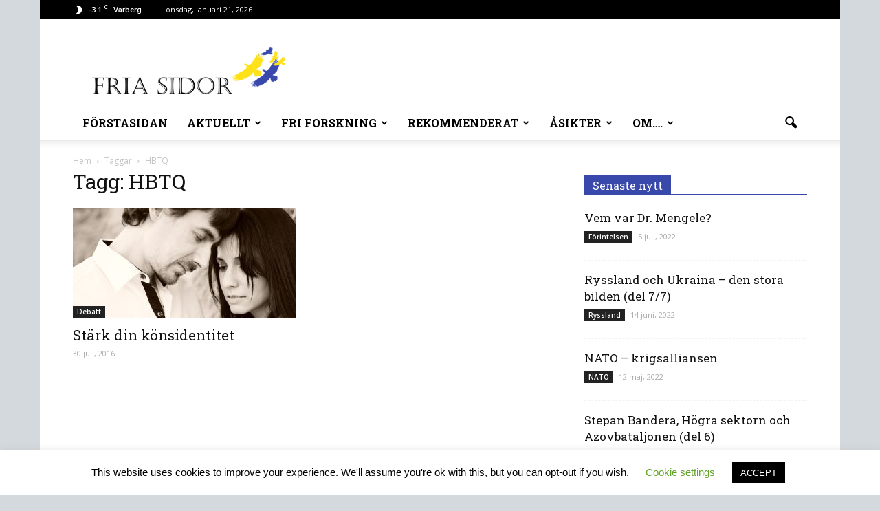

--- FILE ---
content_type: text/html; charset=UTF-8
request_url: https://friasidor.is/tag/hbtq/
body_size: 18841
content:
<!doctype html >
<!--[if IE 8]>    <html class="ie8" lang="en"> <![endif]-->
<!--[if IE 9]>    <html class="ie9" lang="en"> <![endif]-->
<!--[if gt IE 8]><!--> <html dir="ltr" lang="sv-SE"
	prefix="og: https://ogp.me/ns#" > <!--<![endif]-->
<head>
    
    <meta charset="UTF-8" />
    <meta name="viewport" content="width=device-width, initial-scale=1.0">
    <link rel="pingback" href="https://friasidor.is/xmlrpc.php" />
    
		<!-- All in One SEO 4.2.2 -->
		<title>HBTQ | Fria Sidor</title>
		<meta name="robots" content="max-image-preview:large" />
		<link rel="canonical" href="https://friasidor.is/tag/hbtq/" />
		<script type="application/ld+json" class="aioseo-schema">
			{"@context":"https:\/\/schema.org","@graph":[{"@type":"WebSite","@id":"https:\/\/friasidor.is\/#website","url":"https:\/\/friasidor.is\/","name":"Fria Sidor","description":"N\u00e4r du verkligen vill veta","inLanguage":"sv-SE","publisher":{"@id":"https:\/\/friasidor.is\/#organization"}},{"@type":"Organization","@id":"https:\/\/friasidor.is\/#organization","name":"Fria Sidor","url":"https:\/\/friasidor.is\/"},{"@type":"BreadcrumbList","@id":"https:\/\/friasidor.is\/tag\/hbtq\/#breadcrumblist","itemListElement":[{"@type":"ListItem","@id":"https:\/\/friasidor.is\/#listItem","position":1,"item":{"@type":"WebPage","@id":"https:\/\/friasidor.is\/","name":"Hem","description":"N\u00e4r du verkligen vill veta","url":"https:\/\/friasidor.is\/"},"nextItem":"https:\/\/friasidor.is\/tag\/hbtq\/#listItem"},{"@type":"ListItem","@id":"https:\/\/friasidor.is\/tag\/hbtq\/#listItem","position":2,"item":{"@type":"WebPage","@id":"https:\/\/friasidor.is\/tag\/hbtq\/","name":"HBTQ","url":"https:\/\/friasidor.is\/tag\/hbtq\/"},"previousItem":"https:\/\/friasidor.is\/#listItem"}]},{"@type":"CollectionPage","@id":"https:\/\/friasidor.is\/tag\/hbtq\/#collectionpage","url":"https:\/\/friasidor.is\/tag\/hbtq\/","name":"HBTQ | Fria Sidor","inLanguage":"sv-SE","isPartOf":{"@id":"https:\/\/friasidor.is\/#website"},"breadcrumb":{"@id":"https:\/\/friasidor.is\/tag\/hbtq\/#breadcrumblist"}}]}
		</script>
		<!-- All in One SEO -->

<link rel="icon" type="image/png" href="http://friasidor.is/wp-content/uploads/2016/07/FaviconlogogulblåBARNörn.png"><link rel="apple-touch-icon-precomposed" sizes="76x76" href="http://friasidor.is/wp-content/uploads/2016/07/logogulblåörnIoS76.png"/><link rel="apple-touch-icon-precomposed" sizes="120x120" href="http://friasidor.is/wp-content/uploads/2016/07/logogulblåörnIoS120.png"/><link rel="apple-touch-icon-precomposed" sizes="152x152" href="http://friasidor.is/wp-content/uploads/2016/07/logogulblåörnIoS152.png"/><link rel="apple-touch-icon-precomposed" sizes="114x114" href="http://friasidor.is/wp-content/uploads/2016/07/logogulblåörnIoS114.png"/><link rel="apple-touch-icon-precomposed" sizes="144x144" href="http://friasidor.is/wp-content/uploads/2016/07/logogulblåörnIoS144.png"/><link rel='dns-prefetch' href='//fonts.googleapis.com' />
<link rel='dns-prefetch' href='//s.w.org' />
<link rel="alternate" type="application/rss+xml" title="Fria Sidor &raquo; Webbflöde" href="https://friasidor.is/feed/" />
<link rel="alternate" type="application/rss+xml" title="Fria Sidor &raquo; kommentarsflöde" href="https://friasidor.is/comments/feed/" />
<link rel="alternate" type="application/rss+xml" title="Fria Sidor &raquo; etikettflöde för HBTQ" href="https://friasidor.is/tag/hbtq/feed/" />
<script type="text/javascript">
window._wpemojiSettings = {"baseUrl":"https:\/\/s.w.org\/images\/core\/emoji\/14.0.0\/72x72\/","ext":".png","svgUrl":"https:\/\/s.w.org\/images\/core\/emoji\/14.0.0\/svg\/","svgExt":".svg","source":{"concatemoji":"https:\/\/friasidor.is\/wp-includes\/js\/wp-emoji-release.min.js?ver=6.0.11"}};
/*! This file is auto-generated */
!function(e,a,t){var n,r,o,i=a.createElement("canvas"),p=i.getContext&&i.getContext("2d");function s(e,t){var a=String.fromCharCode,e=(p.clearRect(0,0,i.width,i.height),p.fillText(a.apply(this,e),0,0),i.toDataURL());return p.clearRect(0,0,i.width,i.height),p.fillText(a.apply(this,t),0,0),e===i.toDataURL()}function c(e){var t=a.createElement("script");t.src=e,t.defer=t.type="text/javascript",a.getElementsByTagName("head")[0].appendChild(t)}for(o=Array("flag","emoji"),t.supports={everything:!0,everythingExceptFlag:!0},r=0;r<o.length;r++)t.supports[o[r]]=function(e){if(!p||!p.fillText)return!1;switch(p.textBaseline="top",p.font="600 32px Arial",e){case"flag":return s([127987,65039,8205,9895,65039],[127987,65039,8203,9895,65039])?!1:!s([55356,56826,55356,56819],[55356,56826,8203,55356,56819])&&!s([55356,57332,56128,56423,56128,56418,56128,56421,56128,56430,56128,56423,56128,56447],[55356,57332,8203,56128,56423,8203,56128,56418,8203,56128,56421,8203,56128,56430,8203,56128,56423,8203,56128,56447]);case"emoji":return!s([129777,127995,8205,129778,127999],[129777,127995,8203,129778,127999])}return!1}(o[r]),t.supports.everything=t.supports.everything&&t.supports[o[r]],"flag"!==o[r]&&(t.supports.everythingExceptFlag=t.supports.everythingExceptFlag&&t.supports[o[r]]);t.supports.everythingExceptFlag=t.supports.everythingExceptFlag&&!t.supports.flag,t.DOMReady=!1,t.readyCallback=function(){t.DOMReady=!0},t.supports.everything||(n=function(){t.readyCallback()},a.addEventListener?(a.addEventListener("DOMContentLoaded",n,!1),e.addEventListener("load",n,!1)):(e.attachEvent("onload",n),a.attachEvent("onreadystatechange",function(){"complete"===a.readyState&&t.readyCallback()})),(e=t.source||{}).concatemoji?c(e.concatemoji):e.wpemoji&&e.twemoji&&(c(e.twemoji),c(e.wpemoji)))}(window,document,window._wpemojiSettings);
</script>
<style type="text/css">
img.wp-smiley,
img.emoji {
	display: inline !important;
	border: none !important;
	box-shadow: none !important;
	height: 1em !important;
	width: 1em !important;
	margin: 0 0.07em !important;
	vertical-align: -0.1em !important;
	background: none !important;
	padding: 0 !important;
}
</style>
	<link rel='stylesheet' id='cookie-law-info-css'  href='https://friasidor.is/wp-content/plugins/cookie-law-info/public/css/cookie-law-info-public.css?ver=2.1.2' type='text/css' media='all' />
<link rel='stylesheet' id='cookie-law-info-gdpr-css'  href='https://friasidor.is/wp-content/plugins/cookie-law-info/public/css/cookie-law-info-gdpr.css?ver=2.1.2' type='text/css' media='all' />
<link rel='stylesheet' id='google_font_open_sans-css'  href='https://fonts.googleapis.com/css?family=Open+Sans%3A300italic%2C400italic%2C600italic%2C400%2C600%2C700&#038;ver=6.0.11' type='text/css' media='all' />
<link rel='stylesheet' id='google_font_roboto-css'  href='https://fonts.googleapis.com/css?family=Roboto%3A500%2C400italic%2C700%2C900%2C500italic%2C400%2C300&#038;ver=6.0.11' type='text/css' media='all' />
<link rel='stylesheet' id='google-fonts-style-css'  href='https://fonts.googleapis.com/css?family=Roboto+Slab%3A400%2C700&#038;ver=6.0.11' type='text/css' media='all' />
<link rel='stylesheet' id='js_composer_front-css'  href='https://friasidor.is/wp-content/plugins/js_composer/assets/css/js_composer.min.css?ver=4.11.2' type='text/css' media='all' />
<link rel='stylesheet' id='td-theme-css'  href='https://friasidor.is/wp-content/themes/Newspaper/style.css?ver=7.1' type='text/css' media='all' />
<link rel='stylesheet' id='td-theme-demo-style-css'  href='https://friasidor.is/wp-content/themes/Newspaper/includes/demos/politics/demo_style.css?ver=7.1' type='text/css' media='all' />
<script type='text/javascript' src='https://friasidor.is/wp-includes/js/jquery/jquery.min.js?ver=3.6.0' id='jquery-core-js'></script>
<script type='text/javascript' src='https://friasidor.is/wp-includes/js/jquery/jquery-migrate.min.js?ver=3.3.2' id='jquery-migrate-js'></script>
<script type='text/javascript' id='cookie-law-info-js-extra'>
/* <![CDATA[ */
var Cli_Data = {"nn_cookie_ids":[],"cookielist":[],"non_necessary_cookies":[],"ccpaEnabled":"","ccpaRegionBased":"","ccpaBarEnabled":"","strictlyEnabled":["necessary","obligatoire"],"ccpaType":"gdpr","js_blocking":"","custom_integration":"","triggerDomRefresh":"","secure_cookies":""};
var cli_cookiebar_settings = {"animate_speed_hide":"500","animate_speed_show":"500","background":"#FFF","border":"#b1a6a6c2","border_on":"","button_1_button_colour":"#000","button_1_button_hover":"#000000","button_1_link_colour":"#fff","button_1_as_button":"1","button_1_new_win":"","button_2_button_colour":"#333","button_2_button_hover":"#292929","button_2_link_colour":"#444","button_2_as_button":"","button_2_hidebar":"","button_3_button_colour":"#000","button_3_button_hover":"#000000","button_3_link_colour":"#fff","button_3_as_button":"1","button_3_new_win":"","button_4_button_colour":"#000","button_4_button_hover":"#000000","button_4_link_colour":"#62a329","button_4_as_button":"","button_7_button_colour":"#61a229","button_7_button_hover":"#4e8221","button_7_link_colour":"#fff","button_7_as_button":"1","button_7_new_win":"","font_family":"inherit","header_fix":"","notify_animate_hide":"1","notify_animate_show":"","notify_div_id":"#cookie-law-info-bar","notify_position_horizontal":"right","notify_position_vertical":"bottom","scroll_close":"1","scroll_close_reload":"","accept_close_reload":"","reject_close_reload":"","showagain_tab":"1","showagain_background":"#fff","showagain_border":"#000","showagain_div_id":"#cookie-law-info-again","showagain_x_position":"100px","text":"#000","show_once_yn":"1","show_once":"10000","logging_on":"","as_popup":"","popup_overlay":"1","bar_heading_text":"","cookie_bar_as":"banner","popup_showagain_position":"bottom-right","widget_position":"left"};
var log_object = {"ajax_url":"https:\/\/friasidor.is\/wp-admin\/admin-ajax.php"};
/* ]]> */
</script>
<script type='text/javascript' src='https://friasidor.is/wp-content/plugins/cookie-law-info/public/js/cookie-law-info-public.js?ver=2.1.2' id='cookie-law-info-js'></script>
<link rel="https://api.w.org/" href="https://friasidor.is/wp-json/" /><link rel="alternate" type="application/json" href="https://friasidor.is/wp-json/wp/v2/tags/238" /><link rel="EditURI" type="application/rsd+xml" title="RSD" href="https://friasidor.is/xmlrpc.php?rsd" />
<link rel="wlwmanifest" type="application/wlwmanifest+xml" href="https://friasidor.is/wp-includes/wlwmanifest.xml" /> 
<meta name="generator" content="WordPress 6.0.11" />
<!--[if lt IE 9]><script src="https://html5shim.googlecode.com/svn/trunk/html5.js"></script><![endif]-->
    <meta name="generator" content="Powered by Visual Composer - drag and drop page builder for WordPress."/>
<!--[if lte IE 9]><link rel="stylesheet" type="text/css" href="https://friasidor.is/wp-content/plugins/js_composer/assets/css/vc_lte_ie9.min.css" media="screen"><![endif]--><!--[if IE  8]><link rel="stylesheet" type="text/css" href="https://friasidor.is/wp-content/plugins/js_composer/assets/css/vc-ie8.min.css" media="screen"><![endif]-->
<!-- JS generated by theme -->

<script>
    
    

	    var tdBlocksArray = []; //here we store all the items for the current page

	    //td_block class - each ajax block uses a object of this class for requests
	    function tdBlock() {
		    this.id = '';
		    this.block_type = 1; //block type id (1-234 etc)
		    this.atts = '';
		    this.td_column_number = '';
		    this.td_current_page = 1; //
		    this.post_count = 0; //from wp
		    this.found_posts = 0; //from wp
		    this.max_num_pages = 0; //from wp
		    this.td_filter_value = ''; //current live filter value
		    this.is_ajax_running = false;
		    this.td_user_action = ''; // load more or infinite loader (used by the animation)
		    this.header_color = '';
		    this.ajax_pagination_infinite_stop = ''; //show load more at page x
	    }


        // td_js_generator - mini detector
        (function(){
            var htmlTag = document.getElementsByTagName("html")[0];

            if ( navigator.userAgent.indexOf("MSIE 10.0") > -1 ) {
                htmlTag.className += ' ie10';
            }

            if ( !!navigator.userAgent.match(/Trident.*rv\:11\./) ) {
                htmlTag.className += ' ie11';
            }

            if ( /(iPad|iPhone|iPod)/g.test(navigator.userAgent) ) {
                htmlTag.className += ' td-md-is-ios';
            }

            var user_agent = navigator.userAgent.toLowerCase();
            if ( user_agent.indexOf("android") > -1 ) {
                htmlTag.className += ' td-md-is-android';
            }

            if ( -1 !== navigator.userAgent.indexOf('Mac OS X')  ) {
                htmlTag.className += ' td-md-is-os-x';
            }

            if ( /chrom(e|ium)/.test(navigator.userAgent.toLowerCase()) ) {
               htmlTag.className += ' td-md-is-chrome';
            }

            if ( -1 !== navigator.userAgent.indexOf('Firefox') ) {
                htmlTag.className += ' td-md-is-firefox';
            }

            if ( -1 !== navigator.userAgent.indexOf('Safari') && -1 === navigator.userAgent.indexOf('Chrome') ) {
                htmlTag.className += ' td-md-is-safari';
            }

        })();




        var tdLocalCache = {};

        ( function () {
            "use strict";

            tdLocalCache = {
                data: {},
                remove: function (resource_id) {
                    delete tdLocalCache.data[resource_id];
                },
                exist: function (resource_id) {
                    return tdLocalCache.data.hasOwnProperty(resource_id) && tdLocalCache.data[resource_id] !== null;
                },
                get: function (resource_id) {
                    return tdLocalCache.data[resource_id];
                },
                set: function (resource_id, cachedData) {
                    tdLocalCache.remove(resource_id);
                    tdLocalCache.data[resource_id] = cachedData;
                }
            };
        })();

    
    
var td_viewport_interval_list=[{"limitBottom":767,"sidebarWidth":228},{"limitBottom":1018,"sidebarWidth":300},{"limitBottom":1140,"sidebarWidth":324}];
var td_animation_stack_effect="type0";
var tds_animation_stack=true;
var td_animation_stack_specific_selectors=".entry-thumb, img";
var td_animation_stack_general_selectors=".td-animation-stack img, .post img";
var td_ajax_url="https:\/\/friasidor.is\/wp-admin\/admin-ajax.php?td_theme_name=Newspaper&v=7.1";
var td_get_template_directory_uri="https:\/\/friasidor.is\/wp-content\/themes\/Newspaper";
var tds_snap_menu="";
var tds_logo_on_sticky="";
var tds_header_style="";
var td_please_wait="V\u00e4nligen v\u00e4nta...";
var td_email_user_pass_incorrect="Anv\u00e4ndarnamnet eller l\u00f6senordet \u00e4r felaktigt!";
var td_email_user_incorrect="E-postadressen eller anv\u00e4ndarnamnet \u00e4r felaktigt!";
var td_email_incorrect="E-postadressen \u00e4r felaktig!";
var tds_more_articles_on_post_enable="";
var tds_more_articles_on_post_time_to_wait="";
var tds_more_articles_on_post_pages_distance_from_top=0;
var tds_theme_color_site_wide="#3949ab";
var tds_smart_sidebar="enabled";
var tdThemeName="Newspaper";
var td_magnific_popup_translation_tPrev="F\u00f6reg\u00e5ende (v\u00e4nster piltangent)";
var td_magnific_popup_translation_tNext="N\u00e4sta (h\u00f6ger piltangent)";
var td_magnific_popup_translation_tCounter="%curr% av %total%";
var td_magnific_popup_translation_ajax_tError="Inneh\u00e5llet fr\u00e5n %url% kunde inte laddas upp";
var td_magnific_popup_translation_image_tError="Bild #%curr% kunde inte laddas.";
var tdsDateFormat="l, F j, Y";
var tdDateNamesI18n={"month_names":["januari","februari","mars","april","maj","juni","juli","augusti","september","oktober","november","december"],"month_names_short":["jan","feb","mar","apr","maj","jun","jul","aug","sep","okt","nov","dec"],"day_names":["s\u00f6ndag","m\u00e5ndag","tisdag","onsdag","torsdag","fredag","l\u00f6rdag"],"day_names_short":["s\u00f6n","m\u00e5n","tis","ons","tor","fre","l\u00f6r"]};
var td_ad_background_click_link="";
var td_ad_background_click_target="";
</script>


<!-- Header style compiled by theme -->

<style>
    

body {
	background-color:#d4d9dd;
}
.td-header-wrap .black-menu .sf-menu > .current-menu-item > a,
    .td-header-wrap .black-menu .sf-menu > .current-menu-ancestor > a,
    .td-header-wrap .black-menu .sf-menu > .current-category-ancestor > a,
    .td-header-wrap .black-menu .sf-menu > li > a:hover,
    .td-header-wrap .black-menu .sf-menu > .sfHover > a,
    .td-header-style-12 .td-header-menu-wrap-full,
    .sf-menu > .current-menu-item > a:after,
    .sf-menu > .current-menu-ancestor > a:after,
    .sf-menu > .current-category-ancestor > a:after,
    .sf-menu > li:hover > a:after,
    .sf-menu > .sfHover > a:after,
    .sf-menu ul .td-menu-item > a:hover,
    .sf-menu ul .sfHover > a,
    .sf-menu ul .current-menu-ancestor > a,
    .sf-menu ul .current-category-ancestor > a,
    .sf-menu ul .current-menu-item > a,
    .td-header-style-12 .td-affix,
    .header-search-wrap .td-drop-down-search:after,
    .header-search-wrap .td-drop-down-search .btn:hover,
    input[type=submit]:hover,
    .td-read-more a,
    .td-post-category:hover,
    .td-grid-style-1.td-hover-1 .td-big-grid-post:hover .td-post-category,
    .td-grid-style-5.td-hover-1 .td-big-grid-post:hover .td-post-category,
    .td_top_authors .td-active .td-author-post-count,
    .td_top_authors .td-active .td-author-comments-count,
    .td_top_authors .td_mod_wrap:hover .td-author-post-count,
    .td_top_authors .td_mod_wrap:hover .td-author-comments-count,
    .td-404-sub-sub-title a:hover,
    .td-search-form-widget .wpb_button:hover,
    .td-rating-bar-wrap div,
    .td_category_template_3 .td-current-sub-category,
    .mfp-content .td-login-wrap .btn,
    .mfp-content .td_display_err,
    .mfp-content .td_display_msg_ok,
    .dropcap,
    .td_wrapper_video_playlist .td_video_controls_playlist_wrapper,
    .wpb_default,
    .wpb_default:hover,
    .td-left-smart-list:hover,
    .td-right-smart-list:hover,
    .woocommerce-checkout .woocommerce input.button:hover,
    .woocommerce-page .woocommerce a.button:hover,
    .woocommerce-account div.woocommerce .button:hover,
    #bbpress-forums button:hover,
    .bbp_widget_login .button:hover,
    .td-footer-wrapper .td-post-category,
    .td-footer-wrapper .widget_product_search input[type="submit"]:hover,
    .woocommerce .product a.button:hover,
    .woocommerce .product #respond input#submit:hover,
    .woocommerce .checkout input#place_order:hover,
    .woocommerce .woocommerce.widget .button:hover,
    .single-product .product .summary .cart .button:hover,
    .woocommerce-cart .woocommerce table.cart .button:hover,
    .woocommerce-cart .woocommerce .shipping-calculator-form .button:hover,
    .td-next-prev-wrap a:hover,
    .td-load-more-wrap a:hover,
    .td-post-small-box a:hover,
    .page-nav .current,
    .page-nav:first-child > div,
    .td_category_template_8 .td-category-header .td-category a.td-current-sub-category,
    .td_category_template_4 .td-category-siblings .td-category a:hover,
    #bbpress-forums .bbp-pagination .current,
    #bbpress-forums #bbp-single-user-details #bbp-user-navigation li.current a,
    .td-theme-slider:hover .slide-meta-cat a,
    a.vc_btn-black:hover,
    .td-trending-now-wrapper:hover .td-trending-now-title,
    .td-scroll-up,
    .td-smart-list-button:hover,
    .td-weather-information:before,
    .td-weather-week:before,
    .td_block_exchange .td-exchange-header:before,
    .td_block_big_grid_9.td-grid-style-1 .td-post-category,
    .td_block_big_grid_9.td-grid-style-5 .td-post-category,
    .td-grid-style-6.td-hover-1 .td-module-thumb:after {
        background-color: #3949ab;
    }

    .woocommerce .woocommerce-message .button:hover,
    .woocommerce .woocommerce-error .button:hover,
    .woocommerce .woocommerce-info .button:hover {
        background-color: #3949ab !important;
    }

    .woocommerce .product .onsale,
    .woocommerce.widget .ui-slider .ui-slider-handle {
        background: none #3949ab;
    }

    .woocommerce.widget.widget_layered_nav_filters ul li a {
        background: none repeat scroll 0 0 #3949ab !important;
    }

    a,
    cite a:hover,
    .td_mega_menu_sub_cats .cur-sub-cat,
    .td-mega-span h3 a:hover,
    .td_mod_mega_menu:hover .entry-title a,
    .header-search-wrap .result-msg a:hover,
    .top-header-menu li a:hover,
    .top-header-menu .current-menu-item > a,
    .top-header-menu .current-menu-ancestor > a,
    .top-header-menu .current-category-ancestor > a,
    .td-social-icon-wrap > a:hover,
    .td-header-sp-top-widget .td-social-icon-wrap a:hover,
    .td-page-content blockquote p,
    .td-post-content blockquote p,
    .mce-content-body blockquote p,
    .comment-content blockquote p,
    .wpb_text_column blockquote p,
    .td_block_text_with_title blockquote p,
    .td_module_wrap:hover .entry-title a,
    .td-subcat-filter .td-subcat-list a:hover,
    .td-subcat-filter .td-subcat-dropdown a:hover,
    .td_quote_on_blocks,
    .dropcap2,
    .dropcap3,
    .td_top_authors .td-active .td-authors-name a,
    .td_top_authors .td_mod_wrap:hover .td-authors-name a,
    .td-post-next-prev-content a:hover,
    .author-box-wrap .td-author-social a:hover,
    .td-author-name a:hover,
    .td-author-url a:hover,
    .td_mod_related_posts:hover h3 > a,
    .td-post-template-11 .td-related-title .td-related-left:hover,
    .td-post-template-11 .td-related-title .td-related-right:hover,
    .td-post-template-11 .td-related-title .td-cur-simple-item,
    .td-post-template-11 .td_block_related_posts .td-next-prev-wrap a:hover,
    .comment-reply-link:hover,
    .logged-in-as a:hover,
    #cancel-comment-reply-link:hover,
    .td-search-query,
    .td-category-header .td-pulldown-category-filter-link:hover,
    .td-category-siblings .td-subcat-dropdown a:hover,
    .td-category-siblings .td-subcat-dropdown a.td-current-sub-category,
    .mfp-content .td-login-wrap .td-login-info-text a:hover,
    .widget a:hover,
    .widget_calendar tfoot a:hover,
    .woocommerce a.added_to_cart:hover,
    #bbpress-forums li.bbp-header .bbp-reply-content span a:hover,
    #bbpress-forums .bbp-forum-freshness a:hover,
    #bbpress-forums .bbp-topic-freshness a:hover,
    #bbpress-forums .bbp-forums-list li a:hover,
    #bbpress-forums .bbp-forum-title:hover,
    #bbpress-forums .bbp-topic-permalink:hover,
    #bbpress-forums .bbp-topic-started-by a:hover,
    #bbpress-forums .bbp-topic-started-in a:hover,
    #bbpress-forums .bbp-body .super-sticky li.bbp-topic-title .bbp-topic-permalink,
    #bbpress-forums .bbp-body .sticky li.bbp-topic-title .bbp-topic-permalink,
    .widget_display_replies .bbp-author-name,
    .widget_display_topics .bbp-author-name,
    .footer-text-wrap .footer-email-wrap a,
    .td-subfooter-menu li a:hover,
    .footer-social-wrap a:hover,
    a.vc_btn-black:hover,
    .td-smart-list-dropdown-wrap .td-smart-list-button:hover,
    .td_module_17 .td-read-more a:hover,
    .td_module_18 .td-read-more a:hover,
    .td_module_19 .td-post-author-name a:hover,
    .td-instagram-user a {
        color: #3949ab;
    }

    .mfp-content .td_login_tab_focus,
    a.vc_btn-black.vc_btn_square_outlined:hover,
    a.vc_btn-black.vc_btn_outlined:hover,
    .td-mega-menu-page .wpb_content_element ul li a:hover {
        color: #3949ab !important;
    }

    .td-next-prev-wrap a:hover,
    .td-load-more-wrap a:hover,
    .td-post-small-box a:hover,
    .page-nav .current,
    .page-nav:first-child > div,
    .td_category_template_8 .td-category-header .td-category a.td-current-sub-category,
    .td_category_template_4 .td-category-siblings .td-category a:hover,
    #bbpress-forums .bbp-pagination .current,
    .mfp-content .td-login-panel-title,
    .post .td_quote_box,
    .page .td_quote_box,
    a.vc_btn-black:hover {
        border-color: #3949ab;
    }

    .td_wrapper_video_playlist .td_video_currently_playing:after {
        border-color: #3949ab !important;
    }

    .header-search-wrap .td-drop-down-search:before {
        border-color: transparent transparent #3949ab transparent;
    }

    .block-title > span,
    .block-title > a,
    .block-title > label,
    .widgettitle,
    .widgettitle:after,
    .td-trending-now-title,
    .td-trending-now-wrapper:hover .td-trending-now-title,
    .wpb_tabs li.ui-tabs-active a,
    .wpb_tabs li:hover a,
    .vc_tta-container .vc_tta-color-grey.vc_tta-tabs-position-top.vc_tta-style-classic .vc_tta-tabs-container .vc_tta-tab.vc_active > a,
    .vc_tta-container .vc_tta-color-grey.vc_tta-tabs-position-top.vc_tta-style-classic .vc_tta-tabs-container .vc_tta-tab:hover > a,
    .td-related-title .td-cur-simple-item,
    .woocommerce .product .products h2,
    .td-subcat-filter .td-subcat-dropdown:hover .td-subcat-more {
    	background-color: #3949ab;
    }

    .woocommerce div.product .woocommerce-tabs ul.tabs li.active {
    	background-color: #3949ab !important;
    }

    .block-title,
    .td-related-title,
    .wpb_tabs .wpb_tabs_nav,
    .vc_tta-container .vc_tta-color-grey.vc_tta-tabs-position-top.vc_tta-style-classic .vc_tta-tabs-container,
    .woocommerce div.product .woocommerce-tabs ul.tabs:before {
        border-color: #3949ab;
    }
    .td_block_wrap .td-subcat-item .td-cur-simple-item {
	    color: #3949ab;
	}


    
    .td-grid-style-4 .entry-title
    {
        background-color: rgba(57, 73, 171, 0.7);
    }

    
    .td-header-wrap .td-header-top-menu-full,
    .td-header-wrap .top-header-menu .sub-menu {
        background-color: #000000;
    }
    .td-header-style-8 .td-header-top-menu-full {
        background-color: transparent;
    }
    .td-header-style-8 .td-header-top-menu-full .td-header-top-menu {
        background-color: #000000;
        padding-left: 15px;
        padding-right: 15px;
    }

    .td-header-wrap .td-header-top-menu-full .td-header-top-menu,
    .td-header-wrap .td-header-top-menu-full {
        border-bottom: none;
    }


    
    .td-menu-background:before,
    .td-search-background:before {
        background: rgba(36,34,51,0.9);
        background: -moz-linear-gradient(top, rgba(36,34,51,0.9) 0%, rgba(69,120,249,0.9) 100%);
        background: -webkit-gradient(left top, left bottom, color-stop(0%, rgba(36,34,51,0.9)), color-stop(100%, rgba(69,120,249,0.9)));
        background: -webkit-linear-gradient(top, rgba(36,34,51,0.9) 0%, rgba(69,120,249,0.9) 100%);
        background: -o-linear-gradient(top, rgba(36,34,51,0.9) 0%, @mobileu_gradient_two_mob 100%);
        background: -ms-linear-gradient(top, rgba(36,34,51,0.9) 0%, rgba(69,120,249,0.9) 100%);
        background: linear-gradient(to bottom, rgba(36,34,51,0.9) 0%, rgba(69,120,249,0.9) 100%);
        filter: progid:DXImageTransform.Microsoft.gradient( startColorstr='rgba(36,34,51,0.9)', endColorstr='rgba(69,120,249,0.9)', GradientType=0 );
    }

    
    .td-footer-wrapper::before {
        background-size: 100% auto;
    }

    
    ul.sf-menu > .td-menu-item > a {
        font-family:"Roboto Slab";
	font-size:16px;
	
    }
    
    .td_mod_mega_menu .item-details a {
        font-size:15px;
	
    }
    
    .td_mega_menu_sub_cats .block-mega-child-cats a {
        font-family:"Roboto Slab";
	font-size:15px;
	
    }
    
    .block-title > span,
    .block-title > a,
    .widgettitle,
    .td-trending-now-title,
    .wpb_tabs li a,
    .vc_tta-container .vc_tta-color-grey.vc_tta-tabs-position-top.vc_tta-style-classic .vc_tta-tabs-container .vc_tta-tab > a,
    .td-related-title a,
    .woocommerce div.product .woocommerce-tabs ul.tabs li a,
    .woocommerce .product .products h2 {
        font-family:"Roboto Slab";
	font-size:16px;
	
    }
    
	.td_module_wrap .td-module-title {
		font-family:"Roboto Slab";
	
	}
     
	.td_block_trending_now .entry-title a,
	.td-theme-slider .td-module-title a,
    .td-big-grid-post .entry-title {
		font-family:"Roboto Slab";
	
	}
    
	#td-mobile-nav,
	#td-mobile-nav .wpb_button,
	.td-search-wrap-mob {
		font-family:"Roboto Slab";
	
	}


	
	.post .td-post-header .entry-title {
		font-family:"Roboto Slab";
	
	}
    
    .td-page-title,
    .woocommerce-page .page-title,
    .td-category-title-holder .td-page-title {
    	font-family:"Roboto Slab";
	
    }
    
    .widget_archive a,
    .widget_calendar,
    .widget_categories a,
    .widget_nav_menu a,
    .widget_meta a,
    .widget_pages a,
    .widget_recent_comments a,
    .widget_recent_entries a,
    .widget_text .textwidget,
    .widget_tag_cloud a,
    .widget_search input,
    .woocommerce .product-categories a,
    .widget_display_forums a,
    .widget_display_replies a,
    .widget_display_topics a,
    .widget_display_views a,
    .widget_display_stats {
    	font-family:"Roboto Slab";
	font-size:16px;
	
    }
</style>

<noscript><style type="text/css"> .wpb_animate_when_almost_visible { opacity: 1; }</style></noscript></head>

<body class="archive tag tag-hbtq tag-238 td-politics wpb-js-composer js-comp-ver-4.11.2 vc_responsive td-animation-stack-type0 td-boxed-layout" itemscope="itemscope" itemtype="https://schema.org/WebPage">

        <div class="td-scroll-up"><i class="td-icon-menu-up"></i></div>
    
    <div class="td-menu-background"></div>
<div id="td-mobile-nav">
    <div class="td-mobile-container">
        <!-- mobile menu top section -->
        <div class="td-menu-socials-wrap">
            <!-- socials -->
            <div class="td-menu-socials">
                
        <span class="td-social-icon-wrap">
            <a target="_blank" href="#" title="Facebook">
                <i class="td-icon-font td-icon-facebook"></i>
            </a>
        </span>
        <span class="td-social-icon-wrap">
            <a target="_blank" href="#" title="Instagram">
                <i class="td-icon-font td-icon-instagram"></i>
            </a>
        </span>
        <span class="td-social-icon-wrap">
            <a target="_blank" href="#" title="Twitter">
                <i class="td-icon-font td-icon-twitter"></i>
            </a>
        </span>
        <span class="td-social-icon-wrap">
            <a target="_blank" href="#" title="Youtube">
                <i class="td-icon-font td-icon-youtube"></i>
            </a>
        </span>            </div>
            <!-- close button -->
            <div class="td-mobile-close">
                <a href="#"><i class="td-icon-close-mobile"></i></a>
            </div>
        </div>

        <!-- login section -->
        
        <!-- menu section -->
        <div class="td-mobile-content">
            <div class="menu-td-demo-header-menu-container"><ul id="menu-td-demo-header-menu" class="td-mobile-main-menu"><li id="menu-item-561" class="menu-item menu-item-type-post_type menu-item-object-page menu-item-home menu-item-first menu-item-561"><a href="https://friasidor.is/">Förstasidan</a></li>
<li id="menu-item-655" class="menu-item menu-item-type-taxonomy menu-item-object-category menu-item-has-children menu-item-655"><a href="https://friasidor.is/category/aktuellt/">Aktuellt<i class="td-icon-menu-right td-element-after"></i></a>
<ul class="sub-menu">
	<li id="menu-item-12689" class="menu-item menu-item-type-taxonomy menu-item-object-category menu-item-12689"><a href="https://friasidor.is/category/fri-forskning/manniskan/halsa/corona/">Corona</a></li>
</ul>
</li>
<li id="menu-item-654" class="menu-item menu-item-type-taxonomy menu-item-object-category menu-item-has-children menu-item-654"><a href="https://friasidor.is/category/fri-forskning/">Fri Forskning<i class="td-icon-menu-right td-element-after"></i></a>
<ul class="sub-menu">
	<li id="menu-item-1584" class="menu-item menu-item-type-taxonomy menu-item-object-category menu-item-has-children menu-item-1584"><a href="https://friasidor.is/category/fri-forskning/invandringen-fri-forskning/">Invandringen<i class="td-icon-menu-right td-element-after"></i></a>
	<ul class="sub-menu">
		<li id="menu-item-1585" class="menu-item menu-item-type-taxonomy menu-item-object-category menu-item-1585"><a href="https://friasidor.is/category/fri-forskning/invandringen-fri-forskning/folkutbytet/">Folkutbytet</a></li>
		<li id="menu-item-5481" class="menu-item menu-item-type-taxonomy menu-item-object-category menu-item-5481"><a href="https://friasidor.is/category/fri-forskning/invandringen-fri-forskning/folkmordet-pa-vita/">Folkmordet på vita</a></li>
	</ul>
</li>
	<li id="menu-item-5482" class="menu-item menu-item-type-taxonomy menu-item-object-category menu-item-has-children menu-item-5482"><a href="https://friasidor.is/category/fri-forskning/judiskt-inflytande/">Judiskt inflytande<i class="td-icon-menu-right td-element-after"></i></a>
	<ul class="sub-menu">
		<li id="menu-item-5483" class="menu-item menu-item-type-taxonomy menu-item-object-category menu-item-5483"><a href="https://friasidor.is/category/fri-forskning/judiskt-inflytande/against-our-better-judgement/">Against Our Better Judgment</a></li>
	</ul>
</li>
	<li id="menu-item-669" class="menu-item menu-item-type-taxonomy menu-item-object-category menu-item-has-children menu-item-669"><a href="https://friasidor.is/category/fri-forskning/ekonomi/">Ekonomi<i class="td-icon-menu-right td-element-after"></i></a>
	<ul class="sub-menu">
		<li id="menu-item-8389" class="menu-item menu-item-type-taxonomy menu-item-object-category menu-item-8389"><a href="https://friasidor.is/category/pengarna-2/">Pengarna</a></li>
	</ul>
</li>
	<li id="menu-item-666" class="menu-item menu-item-type-taxonomy menu-item-object-category menu-item-666"><a href="https://friasidor.is/category/fri-forskning/911/">9/11</a></li>
	<li id="menu-item-8620" class="menu-item menu-item-type-taxonomy menu-item-object-category menu-item-8620"><a href="https://friasidor.is/category/fri-forskning/77/">7/7</a></li>
	<li id="menu-item-5492" class="menu-item menu-item-type-taxonomy menu-item-object-category menu-item-5492"><a href="https://friasidor.is/category/nwo/">NWO</a></li>
	<li id="menu-item-5487" class="menu-item menu-item-type-taxonomy menu-item-object-category menu-item-has-children menu-item-5487"><a href="https://friasidor.is/category/falsk-flagga/">Falsk flagga<i class="td-icon-menu-right td-element-after"></i></a>
	<ul class="sub-menu">
		<li id="menu-item-5498" class="menu-item menu-item-type-taxonomy menu-item-object-category menu-item-5498"><a href="https://friasidor.is/category/falsk-flagga/statssponsrad-terrorism/">Statssponsrad terrorism</a></li>
	</ul>
</li>
	<li id="menu-item-1576" class="menu-item menu-item-type-taxonomy menu-item-object-category menu-item-has-children menu-item-1576"><a href="https://friasidor.is/category/fri-forskning/historia/">Historia<i class="td-icon-menu-right td-element-after"></i></a>
	<ul class="sub-menu">
		<li id="menu-item-1581" class="menu-item menu-item-type-taxonomy menu-item-object-category menu-item-1581"><a href="https://friasidor.is/category/fri-forskning/historia/forhistoriska-civilisationer/">Förhistoriska civilisationer</a></li>
		<li id="menu-item-1583" class="menu-item menu-item-type-taxonomy menu-item-object-category menu-item-1583"><a href="https://friasidor.is/category/fri-forskning/historia/nordisk-historia/">Nordisk historia</a></li>
		<li id="menu-item-1587" class="menu-item menu-item-type-taxonomy menu-item-object-category menu-item-1587"><a href="https://friasidor.is/category/fri-forskning/historia/svensk-historia/">Svensk historia</a></li>
		<li id="menu-item-1582" class="menu-item menu-item-type-taxonomy menu-item-object-category menu-item-1582"><a href="https://friasidor.is/category/fri-forskning/historia/forsta-varldskriget/">Första Världskriget</a></li>
		<li id="menu-item-1577" class="menu-item menu-item-type-taxonomy menu-item-object-category menu-item-has-children menu-item-1577"><a href="https://friasidor.is/category/fri-forskning/historia/andra-varldskriget/">Andra Världskriget<i class="td-icon-menu-right td-element-after"></i></a>
		<ul class="sub-menu">
			<li id="menu-item-1578" class="menu-item menu-item-type-taxonomy menu-item-object-category menu-item-1578"><a href="https://friasidor.is/category/fri-forskning/historia/andra-varldskriget/forintelsen/">Förintelsen</a></li>
			<li id="menu-item-8261" class="menu-item menu-item-type-taxonomy menu-item-object-category menu-item-8261"><a href="https://friasidor.is/category/fri-forskning/historia/andra-varldskriget/churchill-andra-varldskriget/">Churchill</a></li>
			<li id="menu-item-1579" class="menu-item menu-item-type-taxonomy menu-item-object-category menu-item-1579"><a href="https://friasidor.is/category/fri-forskning/historia/andra-varldskriget/hitler/">Hitler</a></li>
			<li id="menu-item-1580" class="menu-item menu-item-type-taxonomy menu-item-object-category menu-item-1580"><a href="https://friasidor.is/category/fri-forskning/historia/andra-varldskriget/myten-om-tyskland-den-onda-nationen/">Myten om Tyskland &#8211; Den Onda Nationen</a></li>
		</ul>
</li>
	</ul>
</li>
	<li id="menu-item-677" class="menu-item menu-item-type-taxonomy menu-item-object-category menu-item-has-children menu-item-677"><a href="https://friasidor.is/category/fri-forskning/ideologier/">Ideologier<i class="td-icon-menu-right td-element-after"></i></a>
	<ul class="sub-menu">
		<li id="menu-item-678" class="menu-item menu-item-type-taxonomy menu-item-object-category menu-item-678"><a href="https://friasidor.is/category/fri-forskning/ideologier/feminismen/">Feminismen</a></li>
		<li id="menu-item-5501" class="menu-item menu-item-type-taxonomy menu-item-object-category menu-item-5501"><a href="https://friasidor.is/category/fri-forskning/ideologier/globalismen/">Globalismen</a></li>
		<li id="menu-item-679" class="menu-item menu-item-type-taxonomy menu-item-object-category menu-item-679"><a href="https://friasidor.is/category/fri-forskning/ideologier/kapitalismen/">Kapitalismen</a></li>
		<li id="menu-item-8260" class="menu-item menu-item-type-taxonomy menu-item-object-category menu-item-8260"><a href="https://friasidor.is/category/fri-forskning/ideologier/socialismen/">Socialismen</a></li>
		<li id="menu-item-680" class="menu-item menu-item-type-taxonomy menu-item-object-category menu-item-680"><a href="https://friasidor.is/category/fri-forskning/ideologier/kommunismen/">Kommunismen</a></li>
		<li id="menu-item-681" class="menu-item menu-item-type-taxonomy menu-item-object-category menu-item-681"><a href="https://friasidor.is/category/fri-forskning/ideologier/nationalsocialismen/">Nationalsocialismen</a></li>
	</ul>
</li>
	<li id="menu-item-5494" class="menu-item menu-item-type-taxonomy menu-item-object-category menu-item-5494"><a href="https://friasidor.is/category/slaveriet/">Slaveriet</a></li>
	<li id="menu-item-5493" class="menu-item menu-item-type-taxonomy menu-item-object-category menu-item-5493"><a href="https://friasidor.is/category/pizzagate-pedofili-och-satanism/">Pedofili och satanism</a></li>
	<li id="menu-item-5491" class="menu-item menu-item-type-taxonomy menu-item-object-category menu-item-5491"><a href="https://friasidor.is/category/nato/">NATO</a></li>
	<li id="menu-item-685" class="menu-item menu-item-type-taxonomy menu-item-object-category menu-item-has-children menu-item-685"><a href="https://friasidor.is/category/fri-forskning/lander/">Länder<i class="td-icon-menu-right td-element-after"></i></a>
	<ul class="sub-menu">
		<li id="menu-item-5496" class="menu-item menu-item-type-taxonomy menu-item-object-category menu-item-has-children menu-item-5496"><a href="https://friasidor.is/category/fri-forskning/lander/sverige/">Sverige<i class="td-icon-menu-right td-element-after"></i></a>
		<ul class="sub-menu">
			<li id="menu-item-5500" class="menu-item menu-item-type-taxonomy menu-item-object-category menu-item-5500"><a href="https://friasidor.is/category/fri-forskning/lander/sverige/estonia/">Estonia</a></li>
		</ul>
</li>
		<li id="menu-item-1591" class="menu-item menu-item-type-taxonomy menu-item-object-category menu-item-has-children menu-item-1591"><a href="https://friasidor.is/category/fri-forskning/lander/usa-lander/">USA<i class="td-icon-menu-right td-element-after"></i></a>
		<ul class="sub-menu">
			<li id="menu-item-8795" class="menu-item menu-item-type-taxonomy menu-item-object-category menu-item-8795"><a href="https://friasidor.is/category/fri-forskning/lander/usa-lander/cia/">CIA</a></li>
			<li id="menu-item-5489" class="menu-item menu-item-type-taxonomy menu-item-object-category menu-item-5489"><a href="https://friasidor.is/category/fri-forskning/lander/usa-lander/amerikanska-inbordeskriget/">Amerikanska inbördeskriget</a></li>
			<li id="menu-item-5499" class="menu-item menu-item-type-taxonomy menu-item-object-category menu-item-5499"><a href="https://friasidor.is/category/fri-forskning/lander/usa-lander/uss-liberty/">USS Liberty</a></li>
		</ul>
</li>
		<li id="menu-item-686" class="menu-item menu-item-type-taxonomy menu-item-object-category menu-item-has-children menu-item-686"><a href="https://friasidor.is/category/fri-forskning/lander/ryssland/">Ryssland<i class="td-icon-menu-right td-element-after"></i></a>
		<ul class="sub-menu">
			<li id="menu-item-687" class="menu-item menu-item-type-taxonomy menu-item-object-category menu-item-687"><a href="https://friasidor.is/category/fri-forskning/lander/ryssland/putin/">Putin</a></li>
		</ul>
</li>
		<li id="menu-item-1588" class="menu-item menu-item-type-taxonomy menu-item-object-category menu-item-1588"><a href="https://friasidor.is/category/fri-forskning/lander/israel/">Israel</a></li>
		<li id="menu-item-5497" class="menu-item menu-item-type-taxonomy menu-item-object-category menu-item-5497"><a href="https://friasidor.is/category/fri-forskning/lander/syrien/">Syrien</a></li>
		<li id="menu-item-5495" class="menu-item menu-item-type-taxonomy menu-item-object-category menu-item-5495"><a href="https://friasidor.is/category/fri-forskning/lander/storbritannien/">Storbritannien</a></li>
		<li id="menu-item-5485" class="menu-item menu-item-type-taxonomy menu-item-object-category menu-item-has-children menu-item-5485"><a href="https://friasidor.is/category/fri-forskning/lander/frankrike/">Frankrike<i class="td-icon-menu-right td-element-after"></i></a>
		<ul class="sub-menu">
			<li id="menu-item-5486" class="menu-item menu-item-type-taxonomy menu-item-object-category menu-item-5486"><a href="https://friasidor.is/category/fri-forskning/lander/frankrike/franska-revolutionen/">Franska Revolutionen</a></li>
		</ul>
</li>
		<li id="menu-item-5484" class="menu-item menu-item-type-taxonomy menu-item-object-category menu-item-5484"><a href="https://friasidor.is/category/fri-forskning/lander/afrika/">Afrika</a></li>
	</ul>
</li>
	<li id="menu-item-766" class="menu-item menu-item-type-taxonomy menu-item-object-category menu-item-766"><a href="https://friasidor.is/category/naturvetenskap/">Naturvetenskap</a></li>
	<li id="menu-item-1589" class="menu-item menu-item-type-taxonomy menu-item-object-category menu-item-has-children menu-item-1589"><a href="https://friasidor.is/category/fri-forskning/manniskan/">Människan<i class="td-icon-menu-right td-element-after"></i></a>
	<ul class="sub-menu">
		<li id="menu-item-674" class="menu-item menu-item-type-taxonomy menu-item-object-category menu-item-has-children menu-item-674"><a href="https://friasidor.is/category/fri-forskning/manniskan/halsa/">Hälsa<i class="td-icon-menu-right td-element-after"></i></a>
		<ul class="sub-menu">
			<li id="menu-item-12688" class="menu-item menu-item-type-taxonomy menu-item-object-category menu-item-12688"><a href="https://friasidor.is/category/fri-forskning/manniskan/halsa/corona/">Corona</a></li>
			<li id="menu-item-675" class="menu-item menu-item-type-taxonomy menu-item-object-category menu-item-675"><a href="https://friasidor.is/category/fri-forskning/manniskan/halsa/kost/">Kost</a></li>
			<li id="menu-item-1593" class="menu-item menu-item-type-taxonomy menu-item-object-category menu-item-1593"><a href="https://friasidor.is/category/fri-forskning/manniskan/halsa/motion/">Motion</a></li>
			<li id="menu-item-676" class="menu-item menu-item-type-taxonomy menu-item-object-category menu-item-676"><a href="https://friasidor.is/category/fri-forskning/manniskan/halsa/lakemedel/">Läkemedel</a></li>
			<li id="menu-item-1592" class="menu-item menu-item-type-taxonomy menu-item-object-category menu-item-1592"><a href="https://friasidor.is/category/fri-forskning/manniskan/halsa/vaccin/">Vaccin</a></li>
		</ul>
</li>
		<li id="menu-item-689" class="menu-item menu-item-type-taxonomy menu-item-object-category menu-item-689"><a href="https://friasidor.is/category/fri-forskning/manniskan/ras/">Ras</a></li>
		<li id="menu-item-673" class="menu-item menu-item-type-taxonomy menu-item-object-category menu-item-673"><a href="https://friasidor.is/category/fri-forskning/manniskan/genus/">Genus</a></li>
		<li id="menu-item-1590" class="menu-item menu-item-type-taxonomy menu-item-object-category menu-item-1590"><a href="https://friasidor.is/category/fri-forskning/manniskan/iq/">IQ</a></li>
	</ul>
</li>
	<li id="menu-item-688" class="menu-item menu-item-type-taxonomy menu-item-object-category menu-item-688"><a href="https://friasidor.is/category/fri-forskning/klimatet/">Miljö &#8211; och klimat</a></li>
	<li id="menu-item-5490" class="menu-item menu-item-type-taxonomy menu-item-object-category menu-item-5490"><a href="https://friasidor.is/category/media/">Media</a></li>
	<li id="menu-item-765" class="menu-item menu-item-type-taxonomy menu-item-object-category menu-item-765"><a href="https://friasidor.is/category/kultur/">Kultur</a></li>
	<li id="menu-item-5488" class="menu-item menu-item-type-taxonomy menu-item-object-category menu-item-5488"><a href="https://friasidor.is/category/idrott/">Idrott</a></li>
	<li id="menu-item-690" class="menu-item menu-item-type-taxonomy menu-item-object-category menu-item-has-children menu-item-690"><a href="https://friasidor.is/category/fri-forskning/religion/">Religion<i class="td-icon-menu-right td-element-after"></i></a>
	<ul class="sub-menu">
		<li id="menu-item-691" class="menu-item menu-item-type-taxonomy menu-item-object-category menu-item-691"><a href="https://friasidor.is/category/fri-forskning/religion/islam/">Islam</a></li>
		<li id="menu-item-692" class="menu-item menu-item-type-taxonomy menu-item-object-category menu-item-692"><a href="https://friasidor.is/category/fri-forskning/religion/judendom/">Judendom</a></li>
		<li id="menu-item-693" class="menu-item menu-item-type-taxonomy menu-item-object-category menu-item-693"><a href="https://friasidor.is/category/fri-forskning/religion/kristendom/">Kristendom</a></li>
		<li id="menu-item-694" class="menu-item menu-item-type-taxonomy menu-item-object-category menu-item-694"><a href="https://friasidor.is/category/fri-forskning/religion/sionismen/">Sionismen</a></li>
	</ul>
</li>
	<li id="menu-item-8460" class="menu-item menu-item-type-taxonomy menu-item-object-category menu-item-8460"><a href="https://friasidor.is/category/manfarderna/">Månfärderna</a></li>
	<li id="menu-item-8461" class="menu-item menu-item-type-taxonomy menu-item-object-category menu-item-8461"><a href="https://friasidor.is/category/satir/">Satir</a></li>
</ul>
</li>
<li id="menu-item-660" class="menu-item menu-item-type-taxonomy menu-item-object-category menu-item-has-children menu-item-660"><a href="https://friasidor.is/category/rekommenderat/">Rekommenderat<i class="td-icon-menu-right td-element-after"></i></a>
<ul class="sub-menu">
	<li id="menu-item-4133" class="menu-item menu-item-type-post_type menu-item-object-page menu-item-4133"><a href="https://friasidor.is/bocker/">Böcker</a></li>
	<li id="menu-item-878" class="menu-item menu-item-type-post_type menu-item-object-page menu-item-878"><a href="https://friasidor.is/videos/">Videos</a></li>
	<li id="menu-item-5596" class="menu-item menu-item-type-post_type menu-item-object-page menu-item-5596"><a href="https://friasidor.is/lankar/">Länkar</a></li>
</ul>
</li>
<li id="menu-item-758" class="menu-item menu-item-type-taxonomy menu-item-object-category menu-item-has-children menu-item-758"><a href="https://friasidor.is/category/asikter/">Åsikter<i class="td-icon-menu-right td-element-after"></i></a>
<ul class="sub-menu">
	<li id="menu-item-759" class="menu-item menu-item-type-taxonomy menu-item-object-category menu-item-759"><a href="https://friasidor.is/category/asikter/debatt/">Debatt</a></li>
	<li id="menu-item-761" class="menu-item menu-item-type-taxonomy menu-item-object-category menu-item-761"><a href="https://friasidor.is/category/asikter/ledare/">Ledare</a></li>
	<li id="menu-item-760" class="menu-item menu-item-type-taxonomy menu-item-object-category menu-item-760"><a href="https://friasidor.is/category/asikter/insandare/">Insändare</a></li>
</ul>
</li>
<li id="menu-item-658" class="menu-item menu-item-type-taxonomy menu-item-object-category menu-item-has-children menu-item-658"><a href="https://friasidor.is/category/om/">Om&#8230;.<i class="td-icon-menu-right td-element-after"></i></a>
<ul class="sub-menu">
	<li id="menu-item-708" class="menu-item menu-item-type-post_type menu-item-object-page menu-item-708"><a href="https://friasidor.is/darfor-behovs-fria-sidor/">Varför behövs Fria Sidor?</a></li>
	<li id="menu-item-657" class="menu-item menu-item-type-taxonomy menu-item-object-category menu-item-657"><a href="https://friasidor.is/category/om/vision-2100/">Vision 2100</a></li>
</ul>
</li>
</ul></div>        </div>
    </div>

    <!-- register/login section -->
    </div>    <div class="td-search-background"></div>
<div class="td-search-wrap-mob">
	<div class="td-drop-down-search" aria-labelledby="td-header-search-button">
		<form method="get" class="td-search-form" action="https://friasidor.is/">
			<!-- close button -->
			<div class="td-search-close">
				<a href="#"><i class="td-icon-close-mobile"></i></a>
			</div>
			<div role="search" class="td-search-input">
				<span>Sök</span>
				<input id="td-header-search-mob" type="text" value="" name="s" autocomplete="off" />
			</div>
		</form>
		<div id="td-aj-search-mob"></div>
	</div>
</div>    
    
    <div id="td-outer-wrap">
    
        <!--
Header style 1
-->

<div class="td-header-wrap td-header-style-1">

    <div class="td-header-top-menu-full">
        <div class="td-container td-header-row td-header-top-menu">
            
    <div class="top-bar-style-1">
        
<div class="td-header-sp-top-menu">


	<!-- td weather source: cache -->		<div class="td-weather-top-widget" id="td_top_weather_uid">
			<i class="td-icons clear-sky-n"></i>
			<div class="td-weather-now" data-block-uid="td_top_weather_uid">
				<span class="td-big-degrees">-3.1</span>
				<span class="td-weather-unit">C</span>
			</div>
			<div class="td-weather-header">
				<div class="td-weather-city">Varberg</div>
			</div>
		</div>
		        <div class="td_data_time">
            <div style="visibility:hidden;">

                onsdag, januari 21, 2026
            </div>
        </div>
    </div>
            </div>

<!-- LOGIN MODAL -->

                <div  id="login-form" class="white-popup-block mfp-hide mfp-with-anim">
                    <ul class="td-login-tabs">
                        <li><a id="login-link" class="td_login_tab_focus">LOGGA IN</a></li>
                    </ul>



                    <div class="td-login-wrap">
                        <div class="td_display_err"></div>

                        <div id="td-login-div" class="">
                            <div class="td-login-panel-title">Välkommen! Logga in på ditt konto</div>
                            <input class="td-login-input" type="text" name="login_email" id="login_email" placeholder="ditt användarnamn" value="" required>
                            <input class="td-login-input" type="password" name="login_pass" id="login_pass" value="" placeholder="ditt lösenord" required>
                            <input type="button" name="login_button" id="login_button" class="wpb_button btn td-login-button" value="Logga in">


                            <div class="td-login-info-text"><a href="#" id="forgot-pass-link">Glömt lösenordet?</a></div>


                        </div>

                        

                         <div id="td-forgot-pass-div" class="td-display-none">
                            <div class="td-login-panel-title">Återställ ditt lösenord</div>
                            <input class="td-login-input" type="text" name="forgot_email" id="forgot_email" placeholder="din e-postadress" value="" required>
                            <input type="button" name="forgot_button" id="forgot_button" class="wpb_button btn td-login-button" value="Skicka mitt lösenord">
                        </div>




                    </div>
                </div>
                        </div>
    </div>

    <div class="td-banner-wrap-full td-logo-wrap-full">
        <div class="td-container td-header-row td-header-header">
            <div class="td-header-sp-logo">
                        <a class="td-main-logo" href="https://friasidor.is/">
            <img class="td-retina-data" data-retina="http://friasidor.is/wp-content/uploads/2016/07/logogulblåbarnörn-1-500x132.png" src="http://friasidor.is/wp-content/uploads/2016/07/logogulblåbarnörn-1-500x132.png" alt="Fria Sidor" title="När du verkligen vill veta"/>
            <span class="td-visual-hidden">Fria Sidor</span>
        </a>
                </div>
            <div class="td-header-sp-recs">
                <div class="td-header-rec-wrap">
    
</div>            </div>
        </div>
    </div>

    <div class="td-header-menu-wrap-full">
        <div class="td-header-menu-wrap td-header-gradient">
            <div class="td-container td-header-row td-header-main-menu">
                <div id="td-header-menu" role="navigation">
    <div id="td-top-mobile-toggle"><a href="#"><i class="td-icon-font td-icon-mobile"></i></a></div>
    <div class="td-main-menu-logo td-logo-in-header">
        		<a class="td-mobile-logo td-sticky-disable" href="https://friasidor.is/">
			<img class="td-retina-data" data-retina="http://friasidor.is/wp-content/uploads/2016/07/logosvartblåmobile.png" src="http://friasidor.is/wp-content/uploads/2016/07/logosvartblåmobile.png" alt="Fria Sidor" title="När du verkligen vill veta"/>
		</a>
			<a class="td-header-logo td-sticky-disable" href="https://friasidor.is/">
			<img class="td-retina-data" data-retina="http://friasidor.is/wp-content/uploads/2016/07/logogulblåbarnörn-1-500x132.png" src="http://friasidor.is/wp-content/uploads/2016/07/logogulblåbarnörn-1-500x132.png" alt="Fria Sidor" title="När du verkligen vill veta"/>
		</a>
	    </div>
    <div class="menu-td-demo-header-menu-container"><ul id="menu-td-demo-header-menu-1" class="sf-menu"><li class="menu-item menu-item-type-post_type menu-item-object-page menu-item-home menu-item-first td-menu-item td-normal-menu menu-item-561"><a href="https://friasidor.is/">Förstasidan</a></li>
<li class="menu-item menu-item-type-taxonomy menu-item-object-category menu-item-has-children td-menu-item td-mega-menu td-mega-menu-page menu-item-655"><a href="https://friasidor.is/category/aktuellt/">Aktuellt</a>
<ul class="sub-menu">
	<li id="menu-item-0" class="menu-item-0"><div class="td-container-border"><div class="td-mega-grid"></div></div></li>
	<li class="menu-item menu-item-type-taxonomy menu-item-object-category td-menu-item td-normal-menu menu-item-12689"><a href="https://friasidor.is/category/fri-forskning/manniskan/halsa/corona/">Corona</a></li>
</ul>
</li>
<li class="menu-item menu-item-type-taxonomy menu-item-object-category menu-item-has-children td-menu-item td-normal-menu menu-item-654"><a href="https://friasidor.is/category/fri-forskning/">Fri Forskning</a>
<ul class="sub-menu">
	<li class="menu-item menu-item-type-taxonomy menu-item-object-category menu-item-has-children td-menu-item td-normal-menu menu-item-1584"><a href="https://friasidor.is/category/fri-forskning/invandringen-fri-forskning/">Invandringen</a>
	<ul class="sub-menu">
		<li class="menu-item menu-item-type-taxonomy menu-item-object-category td-menu-item td-normal-menu menu-item-1585"><a href="https://friasidor.is/category/fri-forskning/invandringen-fri-forskning/folkutbytet/">Folkutbytet</a></li>
		<li class="menu-item menu-item-type-taxonomy menu-item-object-category td-menu-item td-normal-menu menu-item-5481"><a href="https://friasidor.is/category/fri-forskning/invandringen-fri-forskning/folkmordet-pa-vita/">Folkmordet på vita</a></li>
	</ul>
</li>
	<li class="menu-item menu-item-type-taxonomy menu-item-object-category menu-item-has-children td-menu-item td-normal-menu menu-item-5482"><a href="https://friasidor.is/category/fri-forskning/judiskt-inflytande/">Judiskt inflytande</a>
	<ul class="sub-menu">
		<li class="menu-item menu-item-type-taxonomy menu-item-object-category td-menu-item td-normal-menu menu-item-5483"><a href="https://friasidor.is/category/fri-forskning/judiskt-inflytande/against-our-better-judgement/">Against Our Better Judgment</a></li>
	</ul>
</li>
	<li class="menu-item menu-item-type-taxonomy menu-item-object-category menu-item-has-children td-menu-item td-normal-menu menu-item-669"><a href="https://friasidor.is/category/fri-forskning/ekonomi/">Ekonomi</a>
	<ul class="sub-menu">
		<li class="menu-item menu-item-type-taxonomy menu-item-object-category td-menu-item td-normal-menu menu-item-8389"><a href="https://friasidor.is/category/pengarna-2/">Pengarna</a></li>
	</ul>
</li>
	<li class="menu-item menu-item-type-taxonomy menu-item-object-category td-menu-item td-normal-menu menu-item-666"><a href="https://friasidor.is/category/fri-forskning/911/">9/11</a></li>
	<li class="menu-item menu-item-type-taxonomy menu-item-object-category td-menu-item td-normal-menu menu-item-8620"><a href="https://friasidor.is/category/fri-forskning/77/">7/7</a></li>
	<li class="menu-item menu-item-type-taxonomy menu-item-object-category td-menu-item td-normal-menu menu-item-5492"><a href="https://friasidor.is/category/nwo/">NWO</a></li>
	<li class="menu-item menu-item-type-taxonomy menu-item-object-category menu-item-has-children td-menu-item td-normal-menu menu-item-5487"><a href="https://friasidor.is/category/falsk-flagga/">Falsk flagga</a>
	<ul class="sub-menu">
		<li class="menu-item menu-item-type-taxonomy menu-item-object-category td-menu-item td-normal-menu menu-item-5498"><a href="https://friasidor.is/category/falsk-flagga/statssponsrad-terrorism/">Statssponsrad terrorism</a></li>
	</ul>
</li>
	<li class="menu-item menu-item-type-taxonomy menu-item-object-category menu-item-has-children td-menu-item td-normal-menu menu-item-1576"><a href="https://friasidor.is/category/fri-forskning/historia/">Historia</a>
	<ul class="sub-menu">
		<li class="menu-item menu-item-type-taxonomy menu-item-object-category td-menu-item td-normal-menu menu-item-1581"><a href="https://friasidor.is/category/fri-forskning/historia/forhistoriska-civilisationer/">Förhistoriska civilisationer</a></li>
		<li class="menu-item menu-item-type-taxonomy menu-item-object-category td-menu-item td-normal-menu menu-item-1583"><a href="https://friasidor.is/category/fri-forskning/historia/nordisk-historia/">Nordisk historia</a></li>
		<li class="menu-item menu-item-type-taxonomy menu-item-object-category td-menu-item td-normal-menu menu-item-1587"><a href="https://friasidor.is/category/fri-forskning/historia/svensk-historia/">Svensk historia</a></li>
		<li class="menu-item menu-item-type-taxonomy menu-item-object-category td-menu-item td-normal-menu menu-item-1582"><a href="https://friasidor.is/category/fri-forskning/historia/forsta-varldskriget/">Första Världskriget</a></li>
		<li class="menu-item menu-item-type-taxonomy menu-item-object-category menu-item-has-children td-menu-item td-normal-menu menu-item-1577"><a href="https://friasidor.is/category/fri-forskning/historia/andra-varldskriget/">Andra Världskriget</a>
		<ul class="sub-menu">
			<li class="menu-item menu-item-type-taxonomy menu-item-object-category td-menu-item td-normal-menu menu-item-1578"><a href="https://friasidor.is/category/fri-forskning/historia/andra-varldskriget/forintelsen/">Förintelsen</a></li>
			<li class="menu-item menu-item-type-taxonomy menu-item-object-category td-menu-item td-normal-menu menu-item-8261"><a href="https://friasidor.is/category/fri-forskning/historia/andra-varldskriget/churchill-andra-varldskriget/">Churchill</a></li>
			<li class="menu-item menu-item-type-taxonomy menu-item-object-category td-menu-item td-normal-menu menu-item-1579"><a href="https://friasidor.is/category/fri-forskning/historia/andra-varldskriget/hitler/">Hitler</a></li>
			<li class="menu-item menu-item-type-taxonomy menu-item-object-category td-menu-item td-normal-menu menu-item-1580"><a href="https://friasidor.is/category/fri-forskning/historia/andra-varldskriget/myten-om-tyskland-den-onda-nationen/">Myten om Tyskland &#8211; Den Onda Nationen</a></li>
		</ul>
</li>
	</ul>
</li>
	<li class="menu-item menu-item-type-taxonomy menu-item-object-category menu-item-has-children td-menu-item td-normal-menu menu-item-677"><a href="https://friasidor.is/category/fri-forskning/ideologier/">Ideologier</a>
	<ul class="sub-menu">
		<li class="menu-item menu-item-type-taxonomy menu-item-object-category td-menu-item td-normal-menu menu-item-678"><a href="https://friasidor.is/category/fri-forskning/ideologier/feminismen/">Feminismen</a></li>
		<li class="menu-item menu-item-type-taxonomy menu-item-object-category td-menu-item td-normal-menu menu-item-5501"><a href="https://friasidor.is/category/fri-forskning/ideologier/globalismen/">Globalismen</a></li>
		<li class="menu-item menu-item-type-taxonomy menu-item-object-category td-menu-item td-normal-menu menu-item-679"><a href="https://friasidor.is/category/fri-forskning/ideologier/kapitalismen/">Kapitalismen</a></li>
		<li class="menu-item menu-item-type-taxonomy menu-item-object-category td-menu-item td-normal-menu menu-item-8260"><a href="https://friasidor.is/category/fri-forskning/ideologier/socialismen/">Socialismen</a></li>
		<li class="menu-item menu-item-type-taxonomy menu-item-object-category td-menu-item td-normal-menu menu-item-680"><a href="https://friasidor.is/category/fri-forskning/ideologier/kommunismen/">Kommunismen</a></li>
		<li class="menu-item menu-item-type-taxonomy menu-item-object-category td-menu-item td-normal-menu menu-item-681"><a href="https://friasidor.is/category/fri-forskning/ideologier/nationalsocialismen/">Nationalsocialismen</a></li>
	</ul>
</li>
	<li class="menu-item menu-item-type-taxonomy menu-item-object-category td-menu-item td-normal-menu menu-item-5494"><a href="https://friasidor.is/category/slaveriet/">Slaveriet</a></li>
	<li class="menu-item menu-item-type-taxonomy menu-item-object-category td-menu-item td-normal-menu menu-item-5493"><a href="https://friasidor.is/category/pizzagate-pedofili-och-satanism/">Pedofili och satanism</a></li>
	<li class="menu-item menu-item-type-taxonomy menu-item-object-category td-menu-item td-normal-menu menu-item-5491"><a href="https://friasidor.is/category/nato/">NATO</a></li>
	<li class="menu-item menu-item-type-taxonomy menu-item-object-category menu-item-has-children td-menu-item td-normal-menu menu-item-685"><a href="https://friasidor.is/category/fri-forskning/lander/">Länder</a>
	<ul class="sub-menu">
		<li class="menu-item menu-item-type-taxonomy menu-item-object-category menu-item-has-children td-menu-item td-normal-menu menu-item-5496"><a href="https://friasidor.is/category/fri-forskning/lander/sverige/">Sverige</a>
		<ul class="sub-menu">
			<li class="menu-item menu-item-type-taxonomy menu-item-object-category td-menu-item td-normal-menu menu-item-5500"><a href="https://friasidor.is/category/fri-forskning/lander/sverige/estonia/">Estonia</a></li>
		</ul>
</li>
		<li class="menu-item menu-item-type-taxonomy menu-item-object-category menu-item-has-children td-menu-item td-normal-menu menu-item-1591"><a href="https://friasidor.is/category/fri-forskning/lander/usa-lander/">USA</a>
		<ul class="sub-menu">
			<li class="menu-item menu-item-type-taxonomy menu-item-object-category td-menu-item td-normal-menu menu-item-8795"><a href="https://friasidor.is/category/fri-forskning/lander/usa-lander/cia/">CIA</a></li>
			<li class="menu-item menu-item-type-taxonomy menu-item-object-category td-menu-item td-normal-menu menu-item-5489"><a href="https://friasidor.is/category/fri-forskning/lander/usa-lander/amerikanska-inbordeskriget/">Amerikanska inbördeskriget</a></li>
			<li class="menu-item menu-item-type-taxonomy menu-item-object-category td-menu-item td-normal-menu menu-item-5499"><a href="https://friasidor.is/category/fri-forskning/lander/usa-lander/uss-liberty/">USS Liberty</a></li>
		</ul>
</li>
		<li class="menu-item menu-item-type-taxonomy menu-item-object-category menu-item-has-children td-menu-item td-normal-menu menu-item-686"><a href="https://friasidor.is/category/fri-forskning/lander/ryssland/">Ryssland</a>
		<ul class="sub-menu">
			<li class="menu-item menu-item-type-taxonomy menu-item-object-category td-menu-item td-normal-menu menu-item-687"><a href="https://friasidor.is/category/fri-forskning/lander/ryssland/putin/">Putin</a></li>
		</ul>
</li>
		<li class="menu-item menu-item-type-taxonomy menu-item-object-category td-menu-item td-normal-menu menu-item-1588"><a href="https://friasidor.is/category/fri-forskning/lander/israel/">Israel</a></li>
		<li class="menu-item menu-item-type-taxonomy menu-item-object-category td-menu-item td-normal-menu menu-item-5497"><a href="https://friasidor.is/category/fri-forskning/lander/syrien/">Syrien</a></li>
		<li class="menu-item menu-item-type-taxonomy menu-item-object-category td-menu-item td-normal-menu menu-item-5495"><a href="https://friasidor.is/category/fri-forskning/lander/storbritannien/">Storbritannien</a></li>
		<li class="menu-item menu-item-type-taxonomy menu-item-object-category menu-item-has-children td-menu-item td-normal-menu menu-item-5485"><a href="https://friasidor.is/category/fri-forskning/lander/frankrike/">Frankrike</a>
		<ul class="sub-menu">
			<li class="menu-item menu-item-type-taxonomy menu-item-object-category td-menu-item td-normal-menu menu-item-5486"><a href="https://friasidor.is/category/fri-forskning/lander/frankrike/franska-revolutionen/">Franska Revolutionen</a></li>
		</ul>
</li>
		<li class="menu-item menu-item-type-taxonomy menu-item-object-category td-menu-item td-normal-menu menu-item-5484"><a href="https://friasidor.is/category/fri-forskning/lander/afrika/">Afrika</a></li>
	</ul>
</li>
	<li class="menu-item menu-item-type-taxonomy menu-item-object-category td-menu-item td-normal-menu menu-item-766"><a href="https://friasidor.is/category/naturvetenskap/">Naturvetenskap</a></li>
	<li class="menu-item menu-item-type-taxonomy menu-item-object-category menu-item-has-children td-menu-item td-normal-menu menu-item-1589"><a href="https://friasidor.is/category/fri-forskning/manniskan/">Människan</a>
	<ul class="sub-menu">
		<li class="menu-item menu-item-type-taxonomy menu-item-object-category menu-item-has-children td-menu-item td-normal-menu menu-item-674"><a href="https://friasidor.is/category/fri-forskning/manniskan/halsa/">Hälsa</a>
		<ul class="sub-menu">
			<li class="menu-item menu-item-type-taxonomy menu-item-object-category td-menu-item td-normal-menu menu-item-12688"><a href="https://friasidor.is/category/fri-forskning/manniskan/halsa/corona/">Corona</a></li>
			<li class="menu-item menu-item-type-taxonomy menu-item-object-category td-menu-item td-normal-menu menu-item-675"><a href="https://friasidor.is/category/fri-forskning/manniskan/halsa/kost/">Kost</a></li>
			<li class="menu-item menu-item-type-taxonomy menu-item-object-category td-menu-item td-normal-menu menu-item-1593"><a href="https://friasidor.is/category/fri-forskning/manniskan/halsa/motion/">Motion</a></li>
			<li class="menu-item menu-item-type-taxonomy menu-item-object-category td-menu-item td-normal-menu menu-item-676"><a href="https://friasidor.is/category/fri-forskning/manniskan/halsa/lakemedel/">Läkemedel</a></li>
			<li class="menu-item menu-item-type-taxonomy menu-item-object-category td-menu-item td-normal-menu menu-item-1592"><a href="https://friasidor.is/category/fri-forskning/manniskan/halsa/vaccin/">Vaccin</a></li>
		</ul>
</li>
		<li class="menu-item menu-item-type-taxonomy menu-item-object-category td-menu-item td-normal-menu menu-item-689"><a href="https://friasidor.is/category/fri-forskning/manniskan/ras/">Ras</a></li>
		<li class="menu-item menu-item-type-taxonomy menu-item-object-category td-menu-item td-normal-menu menu-item-673"><a href="https://friasidor.is/category/fri-forskning/manniskan/genus/">Genus</a></li>
		<li class="menu-item menu-item-type-taxonomy menu-item-object-category td-menu-item td-normal-menu menu-item-1590"><a href="https://friasidor.is/category/fri-forskning/manniskan/iq/">IQ</a></li>
	</ul>
</li>
	<li class="menu-item menu-item-type-taxonomy menu-item-object-category td-menu-item td-normal-menu menu-item-688"><a href="https://friasidor.is/category/fri-forskning/klimatet/">Miljö &#8211; och klimat</a></li>
	<li class="menu-item menu-item-type-taxonomy menu-item-object-category td-menu-item td-normal-menu menu-item-5490"><a href="https://friasidor.is/category/media/">Media</a></li>
	<li class="menu-item menu-item-type-taxonomy menu-item-object-category td-menu-item td-normal-menu menu-item-765"><a href="https://friasidor.is/category/kultur/">Kultur</a></li>
	<li class="menu-item menu-item-type-taxonomy menu-item-object-category td-menu-item td-normal-menu menu-item-5488"><a href="https://friasidor.is/category/idrott/">Idrott</a></li>
	<li class="menu-item menu-item-type-taxonomy menu-item-object-category menu-item-has-children td-menu-item td-normal-menu menu-item-690"><a href="https://friasidor.is/category/fri-forskning/religion/">Religion</a>
	<ul class="sub-menu">
		<li class="menu-item menu-item-type-taxonomy menu-item-object-category td-menu-item td-normal-menu menu-item-691"><a href="https://friasidor.is/category/fri-forskning/religion/islam/">Islam</a></li>
		<li class="menu-item menu-item-type-taxonomy menu-item-object-category td-menu-item td-normal-menu menu-item-692"><a href="https://friasidor.is/category/fri-forskning/religion/judendom/">Judendom</a></li>
		<li class="menu-item menu-item-type-taxonomy menu-item-object-category td-menu-item td-normal-menu menu-item-693"><a href="https://friasidor.is/category/fri-forskning/religion/kristendom/">Kristendom</a></li>
		<li class="menu-item menu-item-type-taxonomy menu-item-object-category td-menu-item td-normal-menu menu-item-694"><a href="https://friasidor.is/category/fri-forskning/religion/sionismen/">Sionismen</a></li>
	</ul>
</li>
	<li class="menu-item menu-item-type-taxonomy menu-item-object-category td-menu-item td-normal-menu menu-item-8460"><a href="https://friasidor.is/category/manfarderna/">Månfärderna</a></li>
	<li class="menu-item menu-item-type-taxonomy menu-item-object-category td-menu-item td-normal-menu menu-item-8461"><a href="https://friasidor.is/category/satir/">Satir</a></li>
</ul>
</li>
<li class="menu-item menu-item-type-taxonomy menu-item-object-category menu-item-has-children td-menu-item td-normal-menu menu-item-660"><a href="https://friasidor.is/category/rekommenderat/">Rekommenderat</a>
<ul class="sub-menu">
	<li class="menu-item menu-item-type-post_type menu-item-object-page td-menu-item td-normal-menu menu-item-4133"><a href="https://friasidor.is/bocker/">Böcker</a></li>
	<li class="menu-item menu-item-type-post_type menu-item-object-page td-menu-item td-normal-menu menu-item-878"><a href="https://friasidor.is/videos/">Videos</a></li>
	<li class="menu-item menu-item-type-post_type menu-item-object-page td-menu-item td-normal-menu menu-item-5596"><a href="https://friasidor.is/lankar/">Länkar</a></li>
</ul>
</li>
<li class="menu-item menu-item-type-taxonomy menu-item-object-category menu-item-has-children td-menu-item td-normal-menu menu-item-758"><a href="https://friasidor.is/category/asikter/">Åsikter</a>
<ul class="sub-menu">
	<li class="menu-item menu-item-type-taxonomy menu-item-object-category td-menu-item td-normal-menu menu-item-759"><a href="https://friasidor.is/category/asikter/debatt/">Debatt</a></li>
	<li class="menu-item menu-item-type-taxonomy menu-item-object-category td-menu-item td-normal-menu menu-item-761"><a href="https://friasidor.is/category/asikter/ledare/">Ledare</a></li>
	<li class="menu-item menu-item-type-taxonomy menu-item-object-category td-menu-item td-normal-menu menu-item-760"><a href="https://friasidor.is/category/asikter/insandare/">Insändare</a></li>
</ul>
</li>
<li class="menu-item menu-item-type-taxonomy menu-item-object-category menu-item-has-children td-menu-item td-normal-menu menu-item-658"><a href="https://friasidor.is/category/om/">Om&#8230;.</a>
<ul class="sub-menu">
	<li class="menu-item menu-item-type-post_type menu-item-object-page td-menu-item td-normal-menu menu-item-708"><a href="https://friasidor.is/darfor-behovs-fria-sidor/">Varför behövs Fria Sidor?</a></li>
	<li class="menu-item menu-item-type-taxonomy menu-item-object-category td-menu-item td-normal-menu menu-item-657"><a href="https://friasidor.is/category/om/vision-2100/">Vision 2100</a></li>
</ul>
</li>
</ul></div></div>


<div class="td-search-wrapper">
    <div id="td-top-search">
        <!-- Search -->
        <div class="header-search-wrap">
            <div class="dropdown header-search">
                <a id="td-header-search-button" href="#" role="button" class="dropdown-toggle " data-toggle="dropdown"><i class="td-icon-search"></i></a>
                <a id="td-header-search-button-mob" href="#" role="button" class="dropdown-toggle " data-toggle="dropdown"><i class="td-icon-search"></i></a>
            </div>
        </div>
    </div>
</div>

<div class="header-search-wrap">
	<div class="dropdown header-search">
		<div class="td-drop-down-search" aria-labelledby="td-header-search-button">
			<form method="get" class="td-search-form" action="https://friasidor.is/">
				<div role="search" class="td-head-form-search-wrap">
					<input id="td-header-search" type="text" value="" name="s" autocomplete="off" /><input class="wpb_button wpb_btn-inverse btn" type="submit" id="td-header-search-top" value="Sök" />
				</div>
			</form>
			<div id="td-aj-search"></div>
		</div>
	</div>
</div>            </div>
        </div>
    </div>

</div><div class="td-main-content-wrap">

    <div class="td-container ">
        <div class="td-crumb-container">
            <div class="entry-crumbs"><span itemscope itemtype="http://data-vocabulary.org/Breadcrumb"><a title="" class="entry-crumb" itemprop="url" href="https://friasidor.is/"><span itemprop="title">Hem</span></a></span> <i class="td-icon-right td-bread-sep td-bred-no-url-last"></i> <span class="td-bred-no-url-last" itemscope itemtype="http://data-vocabulary.org/Breadcrumb"><meta itemprop="title" content = "Taggar"><meta itemprop="url" content = "https://friasidor.is/stark-din-konsidentitet/">Taggar</span> <i class="td-icon-right td-bread-sep td-bred-no-url-last"></i> <span class="td-bred-no-url-last" itemscope itemtype="http://data-vocabulary.org/Breadcrumb"><meta itemprop="title" content = "HBTQ"><meta itemprop="url" content = "https://friasidor.is/stark-din-konsidentitet/">HBTQ</span></div>        </div>
        <div class="td-pb-row">
                                    <div class="td-pb-span8 td-main-content">
                            <div class="td-ss-main-content">
                                <div class="td-page-header">
                                    <h1 class="entry-title td-page-title">
                                        <span>Tagg: HBTQ</span>
                                    </h1>
                                </div>
                                

	<div class="td-block-row">

	<div class="td-block-span6">

        <div class="td_module_1 td_module_wrap td-animation-stack">
            <div class="td-module-image">
                <div class="td-module-thumb"><a href="https://friasidor.is/stark-din-konsidentitet/" rel="bookmark" title="Stärk din könsidentitet"><img width="324" height="160" class="entry-thumb" src="https://friasidor.is/wp-content/uploads/2016/07/couple-1343952_960_720-324x160.jpg" alt="" title="Stärk din könsidentitet"/></a></div>                <a href="https://friasidor.is/category/asikter/debatt/" class="td-post-category">Debatt</a>            </div>
            <h3 class="entry-title td-module-title"><a href="https://friasidor.is/stark-din-konsidentitet/" rel="bookmark" title="Stärk din könsidentitet">Stärk din könsidentitet</a></h3>
            <div class="td-module-meta-info">
                                <span class="td-post-date"><time class="entry-date updated td-module-date" datetime="2016-07-30T15:00:41+00:00" >30 juli, 2016</time></span>                            </div>

            
        </div>

        
	</div> <!-- ./td-block-span6 --></div><!--./row-fluid-->                            </div>
                        </div>
                        <div class="td-pb-span4 td-main-sidebar">
                            <div class="td-ss-main-sidebar">
                                <script>var block_td_uid_1_69706f3057fba = new tdBlock();
block_td_uid_1_69706f3057fba.id = "td_uid_1_69706f3057fba";
block_td_uid_1_69706f3057fba.atts = '{"limit":"10","sort":"","post_ids":"","tag_slug":"","autors_id":"","installed_post_types":"","category_id":"","category_ids":"","custom_title":"Senaste nytt","custom_url":"","show_child_cat":"","sub_cat_ajax":"","ajax_pagination":"","header_color":"#","header_text_color":"#","ajax_pagination_infinite_stop":"","td_column_number":1,"td_ajax_preloading":"","td_ajax_filter_type":"","td_ajax_filter_ids":"","td_filter_default_txt":"All","color_preset":"","border_top":"","class":"td_block_widget td_uid_1_69706f3057fba_rand","offset":"","live_filter":"","live_filter_cur_post_id":"","live_filter_cur_post_author":""}';
block_td_uid_1_69706f3057fba.td_column_number = "1";
block_td_uid_1_69706f3057fba.block_type = "td_block_9";
block_td_uid_1_69706f3057fba.post_count = "10";
block_td_uid_1_69706f3057fba.found_posts = "580";
block_td_uid_1_69706f3057fba.header_color = "#";
block_td_uid_1_69706f3057fba.ajax_pagination_infinite_stop = "";
block_td_uid_1_69706f3057fba.max_num_pages = "58";
tdBlocksArray.push(block_td_uid_1_69706f3057fba);
</script><div class="td_block_wrap td_block_9 td_block_widget td_uid_1_69706f3057fba_rand td-pb-border-top"  data-td-block-uid="td_uid_1_69706f3057fba" ><h4 class="block-title"><span>Senaste nytt</span></h4><div id=td_uid_1_69706f3057fba class="td_block_inner">

	<div class="td-block-span12">

        <div class="td_module_8 td_module_wrap">

            <div class="item-details">
                <h3 class="entry-title td-module-title"><a href="https://friasidor.is/vem-var-dr-mengele/" rel="bookmark" title="Vem var Dr. Mengele?">Vem var Dr. Mengele?</a></h3>
                <div class="td-module-meta-info">
                    <a href="https://friasidor.is/category/fri-forskning/historia/andra-varldskriget/forintelsen/" class="td-post-category">Förintelsen</a>                                        <span class="td-post-date"><time class="entry-date updated td-module-date" datetime="2022-07-05T13:12:08+00:00" >5 juli, 2022</time></span>                                    </div>
            </div>

            
        </div>

        
	</div> <!-- ./td-block-span12 -->

	<div class="td-block-span12">

        <div class="td_module_8 td_module_wrap">

            <div class="item-details">
                <h3 class="entry-title td-module-title"><a href="https://friasidor.is/ryssland-och-ukraina-den-stora-bilden-del-6-6/" rel="bookmark" title="Ryssland och Ukraina &#8211; den stora bilden (del 7/7)">Ryssland och Ukraina &#8211; den stora bilden (del 7/7)</a></h3>
                <div class="td-module-meta-info">
                    <a href="https://friasidor.is/category/fri-forskning/lander/ryssland/" class="td-post-category">Ryssland</a>                                        <span class="td-post-date"><time class="entry-date updated td-module-date" datetime="2022-06-14T14:22:53+00:00" >14 juni, 2022</time></span>                                    </div>
            </div>

            
        </div>

        
	</div> <!-- ./td-block-span12 -->

	<div class="td-block-span12">

        <div class="td_module_8 td_module_wrap">

            <div class="item-details">
                <h3 class="entry-title td-module-title"><a href="https://friasidor.is/nato-krigsalliansen/" rel="bookmark" title="NATO &#8211; krigsalliansen">NATO &#8211; krigsalliansen</a></h3>
                <div class="td-module-meta-info">
                    <a href="https://friasidor.is/category/nato/" class="td-post-category">NATO</a>                                        <span class="td-post-date"><time class="entry-date updated td-module-date" datetime="2022-05-12T13:36:09+00:00" >12 maj, 2022</time></span>                                    </div>
            </div>

            
        </div>

        
	</div> <!-- ./td-block-span12 -->

	<div class="td-block-span12">

        <div class="td_module_8 td_module_wrap">

            <div class="item-details">
                <h3 class="entry-title td-module-title"><a href="https://friasidor.is/stepan-bandera-hogra-sektorn-och-azovbataljonen/" rel="bookmark" title="Stepan Bandera, Högra sektorn och Azovbataljonen (del 6)">Stepan Bandera, Högra sektorn och Azovbataljonen (del 6)</a></h3>
                <div class="td-module-meta-info">
                    <a href="https://friasidor.is/category/fri-forskning/lander/ryssland/" class="td-post-category">Ryssland</a>                                        <span class="td-post-date"><time class="entry-date updated td-module-date" datetime="2022-04-29T19:12:08+00:00" >29 april, 2022</time></span>                                    </div>
            </div>

            
        </div>

        
	</div> <!-- ./td-block-span12 -->

	<div class="td-block-span12">

        <div class="td_module_8 td_module_wrap">

            <div class="item-details">
                <h3 class="entry-title td-module-title"><a href="https://friasidor.is/ryssland-och-ukraina-oligarker-i-ukraina-del-5/" rel="bookmark" title="Ryssland och Ukraina &#8211; Oligarker i Ukraina (del 5)">Ryssland och Ukraina &#8211; Oligarker i Ukraina (del 5)</a></h3>
                <div class="td-module-meta-info">
                    <a href="https://friasidor.is/category/fri-forskning/lander/ryssland/" class="td-post-category">Ryssland</a>                                        <span class="td-post-date"><time class="entry-date updated td-module-date" datetime="2022-04-26T10:05:36+00:00" >26 april, 2022</time></span>                                    </div>
            </div>

            
        </div>

        
	</div> <!-- ./td-block-span12 -->

	<div class="td-block-span12">

        <div class="td_module_8 td_module_wrap">

            <div class="item-details">
                <h3 class="entry-title td-module-title"><a href="https://friasidor.is/ryssland-och-ukraina-ryska-storforetag-del-4/" rel="bookmark" title="Ryssland och Ukraina &#8211; ryska storföretag (del 4)">Ryssland och Ukraina &#8211; ryska storföretag (del 4)</a></h3>
                <div class="td-module-meta-info">
                    <a href="https://friasidor.is/category/fri-forskning/lander/ryssland/" class="td-post-category">Ryssland</a>                                        <span class="td-post-date"><time class="entry-date updated td-module-date" datetime="2022-04-20T11:18:16+00:00" >20 april, 2022</time></span>                                    </div>
            </div>

            
        </div>

        
	</div> <!-- ./td-block-span12 -->

	<div class="td-block-span12">

        <div class="td_module_8 td_module_wrap">

            <div class="item-details">
                <h3 class="entry-title td-module-title"><a href="https://friasidor.is/ryssland-och-ukraina-oligarker-i-ryssland-del-3/" rel="bookmark" title="Ryssland och Ukraina &#8211; Oligarker i Ryssland (del 3)">Ryssland och Ukraina &#8211; Oligarker i Ryssland (del 3)</a></h3>
                <div class="td-module-meta-info">
                    <a href="https://friasidor.is/category/fri-forskning/lander/ryssland/" class="td-post-category">Ryssland</a>                                        <span class="td-post-date"><time class="entry-date updated td-module-date" datetime="2022-04-16T10:47:01+00:00" >16 april, 2022</time></span>                                    </div>
            </div>

            
        </div>

        
	</div> <!-- ./td-block-span12 -->

	<div class="td-block-span12">

        <div class="td_module_8 td_module_wrap">

            <div class="item-details">
                <h3 class="entry-title td-module-title"><a href="https://friasidor.is/ryssland-och-ukraina-del-2/" rel="bookmark" title="Ryssland och Ukraina &#8211; Sovjetunionens fall (del 2)">Ryssland och Ukraina &#8211; Sovjetunionens fall (del 2)</a></h3>
                <div class="td-module-meta-info">
                    <a href="https://friasidor.is/category/fri-forskning/lander/ryssland/" class="td-post-category">Ryssland</a>                                        <span class="td-post-date"><time class="entry-date updated td-module-date" datetime="2022-04-13T16:34:49+00:00" >13 april, 2022</time></span>                                    </div>
            </div>

            
        </div>

        
	</div> <!-- ./td-block-span12 -->

	<div class="td-block-span12">

        <div class="td_module_8 td_module_wrap">

            <div class="item-details">
                <h3 class="entry-title td-module-title"><a href="https://friasidor.is/extra-dr-ardis-19-ormgifter-bakom-covod-19/" rel="bookmark" title="EXTRA &#8211; Dr. Ardis: 19 ormgifter bakom Covid-19">EXTRA &#8211; Dr. Ardis: 19 ormgifter bakom Covid-19</a></h3>
                <div class="td-module-meta-info">
                    <a href="https://friasidor.is/category/fri-forskning/manniskan/halsa/corona/" class="td-post-category">Corona</a>                                        <span class="td-post-date"><time class="entry-date updated td-module-date" datetime="2022-04-12T09:24:08+00:00" >12 april, 2022</time></span>                                    </div>
            </div>

            
        </div>

        
	</div> <!-- ./td-block-span12 -->

	<div class="td-block-span12">

        <div class="td_module_8 td_module_wrap">

            <div class="item-details">
                <h3 class="entry-title td-module-title"><a href="https://friasidor.is/ryssland-och-ukraina-del-1/" rel="bookmark" title="Ryssland och Ukraina &#8211; historia (del 1)">Ryssland och Ukraina &#8211; historia (del 1)</a></h3>
                <div class="td-module-meta-info">
                    <a href="https://friasidor.is/category/fri-forskning/lander/ryssland/" class="td-post-category">Ryssland</a>                                        <span class="td-post-date"><time class="entry-date updated td-module-date" datetime="2022-04-11T14:10:31+00:00" >11 april, 2022</time></span>                                    </div>
            </div>

            
        </div>

        
	</div> <!-- ./td-block-span12 --></div></div> <!-- ./block -->                            </div>
                        </div>
                            </div> <!-- /.td-pb-row -->
    </div> <!-- /.td-container -->
</div> <!-- /.td-main-content-wrap -->


<!-- Instagram -->



<!-- Footer -->
<div class="td-footer-wrapper">
    <div class="td-container">

	    <div class="td-pb-row">
		    <div class="td-pb-span12">
			    		    </div>
	    </div>

        <div class="td-pb-row">

            <div class="td-pb-span4">
                <script>var block_td_uid_2_69706f306604e = new tdBlock();
block_td_uid_2_69706f306604e.id = "td_uid_2_69706f306604e";
block_td_uid_2_69706f306604e.atts = '{"limit":3,"sort":"featured","post_ids":"","tag_slug":"","autors_id":"","installed_post_types":"","category_id":"","category_ids":"","custom_title":"REDAKT\u00d6RENS UTVALDA","custom_url":"","show_child_cat":"","sub_cat_ajax":"","ajax_pagination":"","header_color":"","header_text_color":"","ajax_pagination_infinite_stop":"","td_column_number":1,"td_ajax_preloading":"","td_ajax_filter_type":"","td_ajax_filter_ids":"","td_filter_default_txt":"Alla","color_preset":"","border_top":"","class":"td_uid_2_69706f306604e_rand","offset":"","live_filter":"","live_filter_cur_post_id":"","live_filter_cur_post_author":""}';
block_td_uid_2_69706f306604e.td_column_number = "1";
block_td_uid_2_69706f306604e.block_type = "td_block_7";
block_td_uid_2_69706f306604e.post_count = "3";
block_td_uid_2_69706f306604e.found_posts = "5";
block_td_uid_2_69706f306604e.header_color = "";
block_td_uid_2_69706f306604e.ajax_pagination_infinite_stop = "";
block_td_uid_2_69706f306604e.max_num_pages = "2";
tdBlocksArray.push(block_td_uid_2_69706f306604e);
</script><div class="td_block_wrap td_block_7 td_uid_2_69706f306604e_rand td-pb-border-top"  data-td-block-uid="td_uid_2_69706f306604e" ><h4 class="block-title"><span>REDAKTÖRENS UTVALDA</span></h4><div id=td_uid_2_69706f306604e class="td_block_inner">

	<div class="td-block-span12">

        <div class="td_module_6 td_module_wrap td-animation-stack">

        <div class="td-module-thumb"><a href="https://friasidor.is/forintelsen-hur-lange-ska-vi-lata-oss-luras/" rel="bookmark" title="Förintelsen &#8211; hur länge ska vi låta oss luras?"><img width="100" height="70" class="entry-thumb" src="https://friasidor.is/wp-content/uploads/2016/08/maxresdefault-100x70.jpg" alt="" title="Förintelsen &#8211; hur länge ska vi låta oss luras?"/><span class="td-video-play-ico td-video-small"><img width="20" height="20" class="td-retina" src="https://friasidor.is/wp-content/themes/Newspaper/images/icons/video-small.png" alt="video"/></span></a></div>
        <div class="item-details">
            <h3 class="entry-title td-module-title"><a href="https://friasidor.is/forintelsen-hur-lange-ska-vi-lata-oss-luras/" rel="bookmark" title="Förintelsen &#8211; hur länge ska vi låta oss luras?">Förintelsen &#8211; hur länge ska vi låta oss luras?</a></h3>            <div class="td-module-meta-info">
                <a href="https://friasidor.is/category/fri-forskning/historia/andra-varldskriget/forintelsen/" class="td-post-category">Förintelsen</a>                                <span class="td-post-date"><time class="entry-date updated td-module-date" datetime="2018-08-16T04:08:11+00:00" >16 augusti, 2018</time></span>                            </div>
        </div>

        </div>

        
	</div> <!-- ./td-block-span12 -->

	<div class="td-block-span12">

        <div class="td_module_6 td_module_wrap td-animation-stack">

        <div class="td-module-thumb"><a href="https://friasidor.is/sverige-knapptyst-medan-svenskt-jordbruk-laggs-ner/" rel="bookmark" title="Sverige knäpptyst medan svenskt jordbruk läggs ner"><img width="100" height="70" class="entry-thumb" src="https://friasidor.is/wp-content/uploads/2016/08/cows-1013108_640-100x70.jpg" alt="" title="Sverige knäpptyst medan svenskt jordbruk läggs ner"/></a></div>
        <div class="item-details">
            <h3 class="entry-title td-module-title"><a href="https://friasidor.is/sverige-knapptyst-medan-svenskt-jordbruk-laggs-ner/" rel="bookmark" title="Sverige knäpptyst medan svenskt jordbruk läggs ner">Sverige knäpptyst medan svenskt jordbruk läggs ner</a></h3>            <div class="td-module-meta-info">
                <a href="https://friasidor.is/category/fri-forskning/manniskan/halsa/" class="td-post-category">Hälsa</a>                                <span class="td-post-date"><time class="entry-date updated td-module-date" datetime="2018-08-09T05:07:34+00:00" >9 augusti, 2018</time></span>                            </div>
        </div>

        </div>

        
	</div> <!-- ./td-block-span12 -->

	<div class="td-block-span12">

        <div class="td_module_6 td_module_wrap td-animation-stack">

        <div class="td-module-thumb"><a href="https://friasidor.is/planen-att-utrota-den-vita-befolkningen/" rel="bookmark" title="Planen att utrota den vita befolkningen"><img width="100" height="70" class="entry-thumb" src="https://friasidor.is/wp-content/uploads/2016/08/maxresdefault-1-1-100x70.jpg" alt="" title="Planen att utrota den vita befolkningen"/></a></div>
        <div class="item-details">
            <h3 class="entry-title td-module-title"><a href="https://friasidor.is/planen-att-utrota-den-vita-befolkningen/" rel="bookmark" title="Planen att utrota den vita befolkningen">Planen att utrota den vita befolkningen</a></h3>            <div class="td-module-meta-info">
                <a href="https://friasidor.is/category/fri-forskning/invandringen-fri-forskning/folkmordet-pa-vita/" class="td-post-category">Folkmordet på vita</a>                                <span class="td-post-date"><time class="entry-date updated td-module-date" datetime="2018-07-31T03:01:41+00:00" >31 juli, 2018</time></span>                            </div>
        </div>

        </div>

        
	</div> <!-- ./td-block-span12 --></div></div> <!-- ./block -->                            </div>

            <div class="td-pb-span4">
                <script>var block_td_uid_3_69706f3069d11 = new tdBlock();
block_td_uid_3_69706f3069d11.id = "td_uid_3_69706f3069d11";
block_td_uid_3_69706f3069d11.atts = '{"limit":3,"sort":"popular","post_ids":"","tag_slug":"","autors_id":"","installed_post_types":"","category_id":"","category_ids":"","custom_title":"POPUL\u00c4RA INL\u00c4GG","custom_url":"","show_child_cat":"","sub_cat_ajax":"","ajax_pagination":"","header_color":"","header_text_color":"","ajax_pagination_infinite_stop":"","td_column_number":1,"td_ajax_preloading":"","td_ajax_filter_type":"","td_ajax_filter_ids":"","td_filter_default_txt":"Alla","color_preset":"","border_top":"","class":"td_uid_3_69706f3069d11_rand","offset":"","live_filter":"","live_filter_cur_post_id":"","live_filter_cur_post_author":""}';
block_td_uid_3_69706f3069d11.td_column_number = "1";
block_td_uid_3_69706f3069d11.block_type = "td_block_7";
block_td_uid_3_69706f3069d11.post_count = "3";
block_td_uid_3_69706f3069d11.found_posts = "579";
block_td_uid_3_69706f3069d11.header_color = "";
block_td_uid_3_69706f3069d11.ajax_pagination_infinite_stop = "";
block_td_uid_3_69706f3069d11.max_num_pages = "193";
tdBlocksArray.push(block_td_uid_3_69706f3069d11);
</script><div class="td_block_wrap td_block_7 td_uid_3_69706f3069d11_rand td-pb-border-top"  data-td-block-uid="td_uid_3_69706f3069d11" ><h4 class="block-title"><span>POPULÄRA INLÄGG</span></h4><div id=td_uid_3_69706f3069d11 class="td_block_inner">

	<div class="td-block-span12">

        <div class="td_module_6 td_module_wrap td-animation-stack">

        <div class="td-module-thumb"><a href="https://friasidor.is/det-farliga-experimentet/" rel="bookmark" title="Det farliga experimentet"><img width="100" height="70" class="entry-thumb" src="https://friasidor.is/wp-content/uploads/2016/07/children-513693_640-100x70.jpg" alt="" title="Det farliga experimentet"/></a></div>
        <div class="item-details">
            <h3 class="entry-title td-module-title"><a href="https://friasidor.is/det-farliga-experimentet/" rel="bookmark" title="Det farliga experimentet">Det farliga experimentet</a></h3>            <div class="td-module-meta-info">
                <a href="https://friasidor.is/category/fri-forskning/manniskan/genus/" class="td-post-category">Genus</a>                                <span class="td-post-date"><time class="entry-date updated td-module-date" datetime="2018-07-13T05:32:58+00:00" >13 juli, 2018</time></span>                            </div>
        </div>

        </div>

        
	</div> <!-- ./td-block-span12 -->

	<div class="td-block-span12">

        <div class="td_module_6 td_module_wrap td-animation-stack">

        <div class="td-module-thumb"><a href="https://friasidor.is/media-ar-i-handerna-pa-forovarna/" rel="bookmark" title="Media är i händerna på förövarna"><img width="100" height="70" class="entry-thumb" src="https://friasidor.is/wp-content/uploads/2016/07/Aleksandr_Solzhenitsyn_1974crop-100x70.jpg" alt="" title="Media är i händerna på förövarna"/></a></div>
        <div class="item-details">
            <h3 class="entry-title td-module-title"><a href="https://friasidor.is/media-ar-i-handerna-pa-forovarna/" rel="bookmark" title="Media är i händerna på förövarna">Media är i händerna på förövarna</a></h3>            <div class="td-module-meta-info">
                <a href="https://friasidor.is/category/dagens-citat/" class="td-post-category">Dagens Citat</a>                                <span class="td-post-date"><time class="entry-date updated td-module-date" datetime="2018-07-27T05:03:13+00:00" >27 juli, 2018</time></span>                            </div>
        </div>

        </div>

        
	</div> <!-- ./td-block-span12 -->

	<div class="td-block-span12">

        <div class="td_module_6 td_module_wrap td-animation-stack">

        <div class="td-module-thumb"><a href="https://friasidor.is/myten-om-tyskland-den-onda-nationen-2/" rel="bookmark" title="Myten om Tyskland &#8211; Den Onda Nationen"><img width="100" height="70" class="entry-thumb" src="https://friasidor.is/wp-content/uploads/2016/06/The_Myth_Of_German_Villainy-100x70.jpg" alt="" title="Myten om Tyskland &#8211; Den Onda Nationen"/></a></div>
        <div class="item-details">
            <h3 class="entry-title td-module-title"><a href="https://friasidor.is/myten-om-tyskland-den-onda-nationen-2/" rel="bookmark" title="Myten om Tyskland &#8211; Den Onda Nationen">Myten om Tyskland &#8211; Den Onda Nationen</a></h3>            <div class="td-module-meta-info">
                <a href="https://friasidor.is/category/fri-forskning/historia/andra-varldskriget/" class="td-post-category">Andra Världskriget</a>                                <span class="td-post-date"><time class="entry-date updated td-module-date" datetime="2018-07-22T04:52:36+00:00" >22 juli, 2018</time></span>                            </div>
        </div>

        </div>

        
	</div> <!-- ./td-block-span12 --></div></div> <!-- ./block -->                            </div>

            <div class="td-pb-span4">
                <div class="td_block_wrap td_block_popular_categories td_uid_4_69706f3070707_rand widget widget_categories td-pb-border-top"  data-td-block-uid="td_uid_4_69706f3070707" ><h4 class="block-title"><span>POPULÄRA KATEGORIER</span></h4><ul class="td-pb-padding-side"><li><a href="https://friasidor.is/category/fri-forskning/manniskan/halsa/corona/">Corona<span class="td-cat-no">49</span></a></li><li><a href="https://friasidor.is/category/val2018/">Val2018<span class="td-cat-no">36</span></a></li><li><a href="https://friasidor.is/category/fri-forskning/historia/andra-varldskriget/forintelsen/">Förintelsen<span class="td-cat-no">34</span></a></li><li><a href="https://friasidor.is/category/fri-forskning/judiskt-inflytande/">Judiskt inflytande<span class="td-cat-no">32</span></a></li><li><a href="https://friasidor.is/category/asikter/ledare/">Ledare<span class="td-cat-no">32</span></a></li><li><a href="https://friasidor.is/category/fri-forskning/invandringen-fri-forskning/folkmordet-pa-vita/">Folkmordet på vita<span class="td-cat-no">32</span></a></li><li><a href="https://friasidor.is/category/fri-forskning/911/">9/11<span class="td-cat-no">31</span></a></li><li><a href="https://friasidor.is/category/fri-forskning/lander/sverige/">Sverige<span class="td-cat-no">29</span></a></li><li><a href="https://friasidor.is/category/fri-forskning/lander/usa-lander/">USA<span class="td-cat-no">22</span></a></li></ul></div> <!-- ./block -->                            </div>
        </div>
    </div>
    <div class="td-footer-bottom-full">
        <div class="td-container">
            <div class="td-pb-row">
                <div class="td-pb-span3"><aside class="footer-logo-wrap"><a href="https://friasidor.is/"><img class="td-retina-data" src="http://friasidor.is/wp-content/uploads/2016/07/logogulblåFooterörn-500x132.png" data-retina="http://friasidor.is/wp-content/uploads/2016/07/logogulblåFooterörn-500x132.png" alt="Fria Sidor" title="När du verkligen vill veta"/></a></aside></div><div class="td-pb-span9"><aside class="footer-text-wrap"><div class="block-title"><span>OM OSS</span></div>Fria Sidor behövs för att regimmedia sedan länge inte utför sitt uppdrag. Man har sedan länge slutat att granska makten. Istället hänger man ut medborgare som ställer frågor, är nyfikna och söker svar. Fria Sidor kommer aldrig att låsa fast sig i en ståndpunkt utan låta sanningen styra. Fakta, bevis, vetenskap, sunt förnuft och sanningen är ledstjärnorna.</aside></div>            </div>
        </div>
    </div>
</div>

<!-- Sub Footer -->
    <div class="td-sub-footer-container">
        <div class="td-container">
            <div class="td-pb-row">
                <div class="td-pb-span7 td-sub-footer-menu">
                        <div class="menu-td-demo-footer-menu-container"><ul id="menu-td-demo-footer-menu" class="td-subfooter-menu"><li id="menu-item-1363" class="menu-item menu-item-type-post_type menu-item-object-page menu-item-first td-menu-item td-normal-menu menu-item-1363"><a href="https://friasidor.is/darfor-behovs-fria-sidor/">Varför behövs Fria Sidor?</a></li>
<li id="menu-item-1365" class="menu-item menu-item-type-taxonomy menu-item-object-category td-menu-item td-normal-menu menu-item-1365"><a href="https://friasidor.is/category/aktuellt/">Aktuellt</a></li>
<li id="menu-item-1490" class="menu-item menu-item-type-post_type menu-item-object-page td-menu-item td-normal-menu menu-item-1490"><a href="https://friasidor.is/videos/">Videos</a></li>
</ul></div>                </div>

                <div class="td-pb-span5 td-sub-footer-copy">
                    &copy; Fria Sidor - när du verkligen vill veta    Allt material i original får användas om källan anges enligt Creative Commons CC-BY-SA 4.0. Sidan kan innehålla bilder som inte faller under denna licens.                </div>
            </div>
        </div>
    </div>
</div><!--close td-outer-wrap-->

<!--googleoff: all--><div id="cookie-law-info-bar" data-nosnippet="true"><span>This website uses cookies to improve your experience. We'll assume you're ok with this, but you can opt-out if you wish. <a role='button' class="cli_settings_button" style="margin:5px 20px 5px 20px">Cookie settings</a><a role='button' data-cli_action="accept" id="cookie_action_close_header" class="medium cli-plugin-button cli-plugin-main-button cookie_action_close_header cli_action_button wt-cli-accept-btn" style="margin:5px">ACCEPT</a></span></div><div id="cookie-law-info-again" data-nosnippet="true"><span id="cookie_hdr_showagain">Privacy &amp; Cookies Policy</span></div><div class="cli-modal" data-nosnippet="true" id="cliSettingsPopup" tabindex="-1" role="dialog" aria-labelledby="cliSettingsPopup" aria-hidden="true">
  <div class="cli-modal-dialog" role="document">
	<div class="cli-modal-content cli-bar-popup">
		  <button type="button" class="cli-modal-close" id="cliModalClose">
			<svg class="" viewBox="0 0 24 24"><path d="M19 6.41l-1.41-1.41-5.59 5.59-5.59-5.59-1.41 1.41 5.59 5.59-5.59 5.59 1.41 1.41 5.59-5.59 5.59 5.59 1.41-1.41-5.59-5.59z"></path><path d="M0 0h24v24h-24z" fill="none"></path></svg>
			<span class="wt-cli-sr-only">Stäng</span>
		  </button>
		  <div class="cli-modal-body">
			<div class="cli-container-fluid cli-tab-container">
	<div class="cli-row">
		<div class="cli-col-12 cli-align-items-stretch cli-px-0">
			<div class="cli-privacy-overview">
				<h4>Privacy Overview</h4>				<div class="cli-privacy-content">
					<div class="cli-privacy-content-text">This website uses cookies to improve your experience while you navigate through the website. Out of these cookies, the cookies that are categorized as necessary are stored on your browser as they are essential for the working of basic functionalities of the website. We also use third-party cookies that help us analyze and understand how you use this website. These cookies will be stored in your browser only with your consent. You also have the option to opt-out of these cookies. But opting out of some of these cookies may have an effect on your browsing experience.</div>
				</div>
				<a class="cli-privacy-readmore" aria-label="Visa mer" role="button" data-readmore-text="Visa mer" data-readless-text="Visa mindre"></a>			</div>
		</div>
		<div class="cli-col-12 cli-align-items-stretch cli-px-0 cli-tab-section-container">
												<div class="cli-tab-section">
						<div class="cli-tab-header">
							<a role="button" tabindex="0" class="cli-nav-link cli-settings-mobile" data-target="necessary" data-toggle="cli-toggle-tab">
								Necessary							</a>
															<div class="wt-cli-necessary-checkbox">
									<input type="checkbox" class="cli-user-preference-checkbox"  id="wt-cli-checkbox-necessary" data-id="checkbox-necessary" checked="checked"  />
									<label class="form-check-label" for="wt-cli-checkbox-necessary">Necessary</label>
								</div>
								<span class="cli-necessary-caption">Alltid aktiverad</span>
													</div>
						<div class="cli-tab-content">
							<div class="cli-tab-pane cli-fade" data-id="necessary">
								<div class="wt-cli-cookie-description">
									Necessary cookies are absolutely essential for the website to function properly. This category only includes cookies that ensures basic functionalities and security features of the website. These cookies do not store any personal information.								</div>
							</div>
						</div>
					</div>
																	<div class="cli-tab-section">
						<div class="cli-tab-header">
							<a role="button" tabindex="0" class="cli-nav-link cli-settings-mobile" data-target="non-necessary" data-toggle="cli-toggle-tab">
								Non-necessary							</a>
															<div class="cli-switch">
									<input type="checkbox" id="wt-cli-checkbox-non-necessary" class="cli-user-preference-checkbox"  data-id="checkbox-non-necessary" checked='checked' />
									<label for="wt-cli-checkbox-non-necessary" class="cli-slider" data-cli-enable="Aktiverad" data-cli-disable="Inaktiverad"><span class="wt-cli-sr-only">Non-necessary</span></label>
								</div>
													</div>
						<div class="cli-tab-content">
							<div class="cli-tab-pane cli-fade" data-id="non-necessary">
								<div class="wt-cli-cookie-description">
									Any cookies that may not be particularly necessary for the website to function and is used specifically to collect user personal data via analytics, ads, other embedded contents are termed as non-necessary cookies. It is mandatory to procure user consent prior to running these cookies on your website.								</div>
							</div>
						</div>
					</div>
										</div>
	</div>
</div>
		  </div>
		  <div class="cli-modal-footer">
			<div class="wt-cli-element cli-container-fluid cli-tab-container">
				<div class="cli-row">
					<div class="cli-col-12 cli-align-items-stretch cli-px-0">
						<div class="cli-tab-footer wt-cli-privacy-overview-actions">
						
															<a id="wt-cli-privacy-save-btn" role="button" tabindex="0" data-cli-action="accept" class="wt-cli-privacy-btn cli_setting_save_button wt-cli-privacy-accept-btn cli-btn">SPARA OCH ACCEPTERA</a>
													</div>
						
					</div>
				</div>
			</div>
		</div>
	</div>
  </div>
</div>
<div class="cli-modal-backdrop cli-fade cli-settings-overlay"></div>
<div class="cli-modal-backdrop cli-fade cli-popupbar-overlay"></div>
<!--googleon: all-->

    <!--

        Theme: Newspaper by tagDiv 2016
        Version: 7.1 (rara)
        Deploy mode: deploy
        
        uid: 69706f3076e6f
    -->

    <script type='text/javascript' src='https://friasidor.is/wp-content/themes/Newspaper/js/tagdiv_theme.js?ver=7.1' id='td-site-js'></script>

<!-- JS generated by theme -->

<script>
    

			
				jQuery().ready(function () {
					tdWeather.addItem({"block_uid":"td_top_weather_uid","api_location":"Varberg","api_language":"sv","today_icon":"clear-sky-n","today_icon_text":"klar himmel","today_temp":[-3.1,26.4],"today_humidity":89,"today_wind_speed":[6.3,3.9],"today_min":[-3.1,26.4],"today_max":[-3.1,26.4],"today_clouds":8,"current_unit":0,"forecast":[{"timestamp":1769079600,"day_temp":[1,33],"day_name":"tor","owm_day_index":1},{"timestamp":1769166000,"day_temp":[-1,30],"day_name":"fre","owm_day_index":2},{"timestamp":1769252400,"day_temp":[-2,29],"day_name":"l\u00f6r","owm_day_index":3},{"timestamp":1769338800,"day_temp":[-3,27],"day_name":"s\u00f6n","owm_day_index":4},{"timestamp":1769425200,"day_temp":[-5,24],"day_name":"m\u00e5n","owm_day_index":5}],"api_key":"d24d6df2a159679a31cf70400e87a26c"});
				});
			
			

	

		(function(){
			var html_jquery_obj = jQuery('html');

			if (html_jquery_obj.length && (html_jquery_obj.is('.ie8') || html_jquery_obj.is('.ie9'))) {

				var path = 'https://friasidor.is/wp-content/themes/Newspaper/style.css';

				jQuery.get(path, function(data) {

					var str_split_separator = '#td_css_split_separator';
					var arr_splits = data.split(str_split_separator);
					var arr_length = arr_splits.length;

					if (arr_length > 1) {

						var dir_path = 'https://friasidor.is/wp-content/themes/Newspaper';
						var splited_css = '';

						for (var i = 0; i < arr_length; i++) {
							if (i > 0) {
								arr_splits[i] = str_split_separator + ' ' + arr_splits[i];
							}
							//jQuery('head').append('<style>' + arr_splits[i] + '</style>');

							var formated_str = arr_splits[i].replace(/\surl\(\'(?!data\:)/gi, function regex_function(str) {
								return ' url(\'' + dir_path + '/' + str.replace(/url\(\'/gi, '').replace(/^\s+|\s+$/gm,'');
							});

							splited_css += "<style>" + formated_str + "</style>";
						}

						var td_theme_css = jQuery('link#td-theme-css');

						if (td_theme_css.length) {
							td_theme_css.after(splited_css);
						}
					}
				});
			}
		})();

	
	
</script>


</body>
</html>